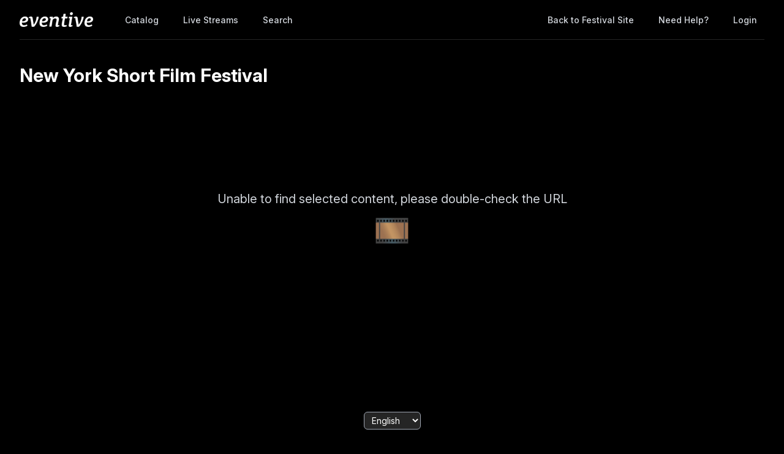

--- FILE ---
content_type: application/javascript; charset=utf-8
request_url: https://watch.eventive.org/_next/static/chunks/2476-e3f82f5edf72d9489306.js
body_size: 16595
content:
(self.webpackChunk_N_E=self.webpackChunk_N_E||[]).push([[2476],{62975:function(e,t,r){"use strict";r.d(t,{Z:function(){return l}});r(67294);var n=r(30381),a=r.n(n),i=r(55478),s=r(85893);a().relativeTimeThreshold("h",25);var o=function(e){var t=e.children;return(0,s.jsx)("span",{className:"inline-flex whitespace-no-wrap items-center px-2 sm:px-3 sm:py-0.5 rounded-full text-sm font-medium leading-5 bg-gray-700 text-gray-100 no-translate",children:t})};function l(e){var t=e.event,r=e.numberOfFilms,n=e.isInFuture,l=e.numberOfLivestreams,c=e.featuredLivestream,d=e.unlockInterval,u=e.isAarp,m=e.language,p=e.isVod,h=e.isScreener,v=void 0!==h&&h;m&&a().locale(m);var f=(new Date).getTime(),x=f+d,g=new Date(t.start_time).getTime();f<g&&(x=g+d);var y=new Date(t.end_time).getTime(),b=new Date(Math.min(x,y)).getTime();isNaN(b)&&(isNaN(x)?b=y:isNaN(y)&&(b=x));var _,j={isBeforeStart:f<g,start:a()(t.start_time).format("MMMM Do [at] h:mm a"),end:a()(t.end_time).format("MMMM Do [at] h:mm a"),endTimeOnly:a()(t.end_time).format("h:mm a"),availUntil:a()(b).format("MMMM Do [at] h:mm a"),livestreamStart:c?a()(c.start_time).format("MMMM Do [at] h:mm a"):"",timezone:(0,i.HQ)(t.start_time),unlockInterval:(0,i.sY)(d||0),watchInterval:(0,i.sY)(t.watch_interval||0),numberOfFilms:r};return"external"===(null===c||void 0===c?void 0:c.livestream_mode)&&(l=0),p?_="vod-rent":t.realtime_broadcast?_=t.realtime_broadcast_become_vod_afterwards?"realtime-broadcast-become-vod-afterwards":u?"aarp-realtime-broadcast":"realtime-broadcast":(_=n?"intro-future":"intro-present",_+=r?"-film":"-nofilm",_+=l?"-livestream":"-nolivestream",l&&(_+=t.end_time?"-endtime":"-noendtime")),{"realtime-broadcast-become-vod-afterwards":(0,s.jsxs)(s.Fragment,{children:["This"," ",r>1?(0,s.jsxs)(s.Fragment,{children:["program of ",(0,s.jsx)("var",{children:r})," films"]}):"program"," ",j.isBeforeStart?"will":"was"," broadcast live ",(0,s.jsx)("var",{children:j.start+" "+j.timezone}),"."," ",j.isBeforeStart?"You will not be able to pause or rewind. ":" ",j.isBeforeStart?"After the live broadcast, you can access ":"You can now unlock and access ","an on-demand recording any time until ",(0,s.jsx)("var",{children:j.availUntil+" "+j.timezone}),"."," ","Once you begin watching, you will have ",(0,s.jsx)(o,{children:j.watchInterval})," ","to complete your viewing."," "]}),"realtime-broadcast":(0,s.jsx)(s.Fragment,{children:"This ".concat(r>1?"program of ".concat(r," films"):"program"," will broadcast live ").concat(j.start," to ").concat(j.endTimeOnly," ").concat(j.timezone,".  You will not be able to pause or rewind. You cannot access the show once the broadcast ends.")}),"aarp-realtime-broadcast":(0,s.jsxs)(s.Fragment,{children:[(0,s.jsxs)("font",{style:{fontWeight:"bold"},children:["To register for this event, log in to your"," ","AARP.org account"]})," or create one. This program will broadcast"," ",(0,s.jsxs)("font",{style:{fontWeight:"bold"},children:[" live ",(0,s.jsx)("var",{children:j.start})," ","to ",j.endTimeOnly+" "+j.timezone,"."]})," ","You will not be able to pause or rewind. You ",(0,s.jsx)("font",{style:{fontWeight:"bold"},children:"cannot"})," ","access the show once the broadcast ends."]}),"intro-future-film-livestream-endtime":(0,s.jsxs)(s.Fragment,{children:["After this content becomes available"," ",(0,s.jsx)("var",{children:j.start+" "+j.timezone}),", you'll have"," ",(0,s.jsx)(o,{children:j.unlockInterval})," to start watching."," ","Once you begin, you'll have"," ",(0,s.jsx)(o,{children:j.watchInterval})," to finish watching"," ","the ",r>1?"films":"film",". The"," ",(0,s.jsx)("var",{children:j.livestreamStart+" "+j.timezone})," livestream can be viewed anytime until ",(0,s.jsx)("var",{children:j.end}),"."]}),"intro-future-film-livestream-noendtime":(0,s.jsxs)(s.Fragment,{children:["After this content becomes available"," ",(0,s.jsx)("var",{children:j.start+" "+j.timezone}),", you'll have"," ",(0,s.jsx)(o,{children:j.unlockInterval})," to start watching."," ","Once you begin, you'll have"," ",(0,s.jsx)(o,{children:j.watchInterval})," to finish watching the ",r>1?"films":"film",". The"," ",(0,s.jsx)("var",{children:j.livestreamStart+" "+j.timezone})," livestream can be viewed at any time."]}),"intro-future-nofilm-livestream-endtime":(0,s.jsxs)(s.Fragment,{children:["After this content becomes available"," ",(0,s.jsx)("var",{children:j.start+" "+j.timezone}),", the"," ",(0,s.jsx)("var",{children:j.livestreamStart+" "+j.timezone})," livestream can be viewed anytime until ",(0,s.jsx)("var",{children:j.end}),"."]}),"intro-future-nofilm-livestream-noendtime":(0,s.jsxs)(s.Fragment,{children:["After this content becomes available"," ",(0,s.jsx)("var",{children:j.start+" "+j.timezone}),", the"," ",(0,s.jsx)("var",{children:j.livestreamStart+" "+j.timezone})," livestream can be viewed at any time."]}),"intro-future-film-nolivestream":(0,s.jsxs)(s.Fragment,{children:["After this content becomes available"," ",(0,s.jsx)("var",{children:j.start+" "+j.timezone}),", you'll have"," ",(0,s.jsx)(o,{children:j.unlockInterval})," to start watching."," ","Once you begin, you'll have"," ",(0,s.jsx)(o,{children:j.watchInterval})," to finish watching."]}),"intro-present-film-livestream-endtime":(0,s.jsxs)(s.Fragment,{children:["After unlocking, you'll have"," ",(0,s.jsx)(o,{children:j.unlockInterval})," to start watching."," ","Once you begin, you'll have"," ",(0,s.jsx)(o,{children:j.watchInterval})," to finish watching"," ","the ",r>1?"films":"film",". The"," ",(0,s.jsx)("var",{children:j.livestreamStart+" "+j.timezone})," livestream can be viewed anytime until ",(0,s.jsx)("var",{children:j.end}),"."]}),"intro-present-film-livestream-noendtime":(0,s.jsxs)(s.Fragment,{children:["After unlocking, you'll have"," ",(0,s.jsx)(o,{children:j.unlockInterval})," to start watching."," ","Once you begin, you'll have"," ",(0,s.jsx)(o,{children:j.watchInterval})," to finish watching"," ","the ",r>1?"films":"film",". The"," ",(0,s.jsx)("var",{children:j.livestreamStart+" "+j.timezone})," livestream can be viewed at any time."]}),"intro-present-nofilm-livestream-endtime":(0,s.jsxs)(s.Fragment,{children:["After unlocking, the"," ",(0,s.jsx)("var",{children:j.livestreamStart+" "+j.timezone})," livestream can be viewed anytime until ",j.end,"."]}),"intro-present-nofilm-livestream-noendtime":(0,s.jsxs)(s.Fragment,{children:["After unlocking, the"," ",(0,s.jsx)("var",{children:j.livestreamStart+" "+j.timezone})," livestream can be viewed at any time."]}),"intro-present-film-nolivestream":(0,s.jsxs)(s.Fragment,{children:["After unlocking, you'll have"," ",(0,s.jsx)(o,{children:j.unlockInterval})," to start watching."," ","Once you begin, you'll have"," ",(0,s.jsx)(o,{children:j.watchInterval})," to finish watching."]}),"intro-present-nofilm-nolivestream":(0,s.jsxs)(s.Fragment,{children:["After unlocking, you will be provided instructions to access this"," ","content externally."]}),"intro-future-nofilm-nolivestream":(0,s.jsxs)(s.Fragment,{children:["After unlocking, you will be provided instructions to access this"," ","content externally."]}),"vod-rent":(0,s.jsxs)(s.Fragment,{children:[v?"You'll":"After renting, you'll"," have"," ",(0,s.jsx)(o,{children:j.unlockInterval})," to start watching."," ","Once you begin, you'll have"," ",(0,s.jsx)(o,{children:j.watchInterval})," to finish watching."]})}[_]}},43057:function(e,t,r){"use strict";r.d(t,{Z:function(){return K}});var n=r(92809),a=r(79056),i=r(10219),s=r(93967),o=r.n(s),l=r(32955),c=r(81999),d=r(55478),u=r(67294),m=r(16669),p=r(75461);var h=r(38419),v=r(30381),f=r.n(v),x=r(19302),g=r(96213),y=r.n(g),b=r(62975),_=r(85893);function j(e,t){var r=Object.keys(e);if(Object.getOwnPropertySymbols){var n=Object.getOwnPropertySymbols(e);t&&(n=n.filter((function(t){return Object.getOwnPropertyDescriptor(e,t).enumerable}))),r.push.apply(r,n)}return r}function w(e){for(var t=1;t<arguments.length;t++){var r=null!=arguments[t]?arguments[t]:{};t%2?j(Object(r),!0).forEach((function(t){(0,n.Z)(e,t,r[t])})):Object.getOwnPropertyDescriptors?Object.defineProperties(e,Object.getOwnPropertyDescriptors(r)):j(Object(r)).forEach((function(t){Object.defineProperty(e,t,Object.getOwnPropertyDescriptor(r,t))}))}return e}function k(e){var t=e.fields,r=e.data,a=e.setData;return!t||!t.length>0?null:t.map((function(e){return(0,_.jsxs)("div",{className:o()("mt-6 mx-2"),style:"half"===e.style?{width:"calc(50% - 1rem)",display:"inline-block"}:{},children:["checkbox"!==e.type?(0,_.jsx)("label",{htmlFor:e.key,className:"block text-sm font-medium leading-5 text-always-gray-700",children:e.label}):null,"string"===e.type?(0,_.jsx)("div",{className:"mt-1 relative rounded-md shadow-sm",children:(0,_.jsx)("input",{name:e.key,type:"string",required:!0,className:"form-input block w-full text-sm sm:leading-5",value:r[e.key],onChange:function(t){var i=t.target.value;"postal_code"===e.validator&&(i=i.toUpperCase()),a(w(w({},r),{},(0,n.Z)({},e.key,i)))}})}):"boolean"===e.type?(0,_.jsxs)("div",{className:"mt-2 leading-none",children:[(0,_.jsxs)("label",{class:"inline-flex items-center",children:[(0,_.jsx)("input",{name:e.key,type:"radio",class:"form-radio h-5 w-5",checked:!0===r[e.key],required:!0,onChange:function(t){return a(w(w({},r),{},(0,n.Z)({},e.key,t.target.checked)))}}),(0,_.jsx)("span",{class:"ml-2 text-always-gray-700 font-medium text-sm",children:"Yes"})]}),(0,_.jsxs)("label",{class:"inline-flex items-center ml-4",children:[(0,_.jsx)("input",{name:e.field,type:"radio",class:"form-radio h-5 w-5",checked:!1===r[e.key],required:!0,onChange:function(t){return a(w(w({},r),{},(0,n.Z)({},e.key,!t.target.checked)))}}),(0,_.jsx)("span",{class:"ml-2 text-always-gray-700 font-medium text-sm",children:"No"})]})]}):"select"===e.type?(0,_.jsx)("div",{className:"mt-1",children:(0,_.jsxs)("select",{name:e.key,className:"block w-full pl-2 pr-10 py-2 border border-always-gray-300 text-sm rounded-md",onChange:function(t){return a(w(w({},r),{},(0,n.Z)({},e.key,t.target.value)))},value:r[e.key]||"",required:!0,children:[(0,_.jsx)("option",{disabled:!0,value:"",children:"Select an option"}),e.options.map((function(e){return(0,_.jsx)("option",{children:e})}))]})}):"multiselect"===e.type?(0,_.jsx)("div",{className:"mt-2",children:e.options.map((function(t){return(0,_.jsxs)("label",{className:"mt-1 text-always-gray-600 text-left text-sm flex justify-center",children:[(0,_.jsx)("input",{className:"mr-2 form-checkbox",type:"checkbox",style:{marginTop:"0.2rem"},checked:-1!==(r[e.key]||[]).indexOf(t),onChange:function(i){a(w(w({},r),{},(0,n.Z)({},e.key,(r[e.key]||[]).filter((function(e){return e!==t})).concat(i.target.checked?[t]:[]))))}}),(0,_.jsx)("span",{className:"flex-1",children:t})]})}))}):"checkbox"===e.type?(0,_.jsxs)("label",{className:"mt-1 text-always-gray-600 text-left text-sm flex justify-center",children:[(0,_.jsx)("input",{className:"mr-2 form-checkbox",type:"checkbox",required:!0,style:{marginTop:"0.2rem"},checked:r[e.key],onChange:function(t){a(w(w({},r),{},(0,n.Z)({},e.key,t.target.checked)))}}),(0,_.jsx)("span",{className:"flex-1",children:e.label})]}):null]})}))}function S(e,t){var r="undefined"!==typeof Symbol&&e[Symbol.iterator]||e["@@iterator"];if(!r){if(Array.isArray(e)||(r=function(e,t){if(!e)return;if("string"===typeof e)return N(e,t);var r=Object.prototype.toString.call(e).slice(8,-1);"Object"===r&&e.constructor&&(r=e.constructor.name);if("Map"===r||"Set"===r)return Array.from(e);if("Arguments"===r||/^(?:Ui|I)nt(?:8|16|32)(?:Clamped)?Array$/.test(r))return N(e,t)}(e))||t&&e&&"number"===typeof e.length){r&&(e=r);var n=0,a=function(){};return{s:a,n:function(){return n>=e.length?{done:!0}:{done:!1,value:e[n++]}},e:function(e){throw e},f:a}}throw new TypeError("Invalid attempt to iterate non-iterable instance.\nIn order to be iterable, non-array objects must have a [Symbol.iterator]() method.")}var i,s=!0,o=!1;return{s:function(){r=r.call(e)},n:function(){var e=r.next();return s=e.done,e},e:function(e){o=!0,i=e},f:function(){try{s||null==r.return||r.return()}finally{if(o)throw i}}}}function N(e,t){(null==t||t>e.length)&&(t=e.length);for(var r=0,n=new Array(t);r<t;r++)n[r]=e[r];return n}function O(e){var t,r=e.onSuccess,n=(0,p.aC)(),a=(n.user,n.token),i=n.tenant,s=n.update,o=n.api,l=(0,u.useState)(!1),d=l[0],m=l[1],v=(0,u.useState)(null),f=v[0],x=v[1],g=(0,u.useState)(null),y=g[0],b=g[1],j=null===i||void 0===i||null===(t=i.virtual_festival_supplementary_data)||void 0===t?void 0:t.map((function(e){return!e.key&&e.field&&(e.key=e.field),e}));(0,u.useEffect)((function(){o.get("people/self?token=".concat(a)).then((function(e){b(function(e){var t,r,n,a,i,s,o,l,c,d=e.user,u=e.fields,m=(null===d||void 0===d||null===(t=d.details)||void 0===t?void 0:t.supplementary_data)||{},p=null===d||void 0===d||null===(r=d.details)||void 0===r||null===(n=r.name)||void 0===n?void 0:n.indexOf(" "),h=-1===p?null===d||void 0===d||null===(a=d.details)||void 0===a?void 0:a.name:null===d||void 0===d||null===(i=d.details)||void 0===i||null===(s=i.name)||void 0===s?void 0:s.substring(0,p),v=-1===p?"":null===d||void 0===d||null===(o=d.details)||void 0===o||null===(l=o.name)||void 0===l?void 0:l.substring(p+1),f=S(u);try{for(f.s();!(c=f.n()).done;){var x=c.value;"undefined"===typeof m[x.field]&&"string"===x.type&&("first_name"===x.guess?m[x.field]=h:"last_name"===x.guess?m[x.field]=v:m[x.field]="")}}catch(g){f.e(g)}finally{f.f()}return m}({user:e.data,fields:j}))}))}),[]);return j?y?(0,_.jsxs)("div",{className:"mt-4",children:[(0,_.jsx)("div",{className:"text-always-gray-600 text-sm",children:null===i||void 0===i?void 0:i.virtual_festival_supplementary_data_introduction}),(0,_.jsxs)("form",{onSubmit:function(e){e.preventDefault(),m(!0),x(null),s({supplementary_data:y}).then((function(){x(null),r()})).catch((function(e){x(e.message),m(!1)}))},className:"-mx-2",children:[(0,_.jsx)(k,{fields:j,data:y,setData:b}),(0,_.jsx)("div",{className:"mt-6 text-center",children:(0,_.jsx)(h.Z,{type:"submit",disabled:d,children:d?"Saving...":"Continue"})}),f?(0,_.jsx)("p",{className:"mt-2 text-sm text-red-600 text-center",children:f}):null]})]}):(0,_.jsx)("div",{className:"mt-6 mb-2",children:(0,_.jsx)(c.default,{className:"transform scale-150 text-always-gray-500 mx-auto"})}):null}function C(e){var t,r=e.pass,n=e.isDataUpdate,a=e.isEdit,i=e.editData,s=e.onSuccess,o=(0,p.aC)(),l=o.tenant,c=o.user,d=(0,u.useState)(!1),m=d[0],v=d[1],f=(0,u.useState)(null),x=f[0],g=f[1],y=(0,u.useState)({}),b=y[0],j=y[1],w=[{type:"string",key:"name",label:"Passholder name"}];w=w.concat((n?null===r||void 0===r||null===(t=r.pass_bucket)||void 0===t?void 0:t.supplementary_data:null===r||void 0===r?void 0:r.supplementary_data)||[]);var S=["string","boolean","select","multiselect","checkbox"];w=w.reduce((function(e,t){return S.includes(t.type)&&e.push(t),e}),[]),(0,u.useEffect)((function(){if(n||a){for(var e={},t=function(t){var a=w[t].key;"name"===a?e.name=n?r.name:i.name[0]:e[a]=n?null===r||void 0===r?void 0:r.supplementary_data[a]:i.supplementary_data.find((function(e){if(Object.keys(e).includes(a))return!0}))[a]},s=0;s<w.length;s++)t(s);j(e)}else c&&j({name:c.details.name})}),[]);return w?(0,_.jsxs)("div",{className:"mt-4",children:[(0,_.jsx)("div",{className:"text-always-gray-600 text-sm text-left",children:n?"Update your ".concat(l.display_pass," details below."):"To order your ".concat(l.display_pass,", please provide the following details.")}),(0,_.jsxs)("form",{onSubmit:function(e){e.preventDefault(),v(!0),g(null),s(b)},className:"-mx-2",children:[(0,_.jsx)(k,{fields:w,data:b,setData:j}),(0,_.jsx)("div",{className:"mt-6 text-center",children:(0,_.jsx)(h.Z,{type:"submit",disabled:m,children:m?"Saving...":"Continue"})}),x?(0,_.jsx)("p",{className:"mt-2 text-sm text-red-600 text-center",children:x}):null]})]}):null}var T=r(30266),D=r(68216),P=r(25997),A=r(14695),E=r(13444),M=r(30268),I=r(92953),F=r(809),Z=r.n(F),R=r(17673);function z(e,t){var r="undefined"!==typeof Symbol&&e[Symbol.iterator]||e["@@iterator"];if(!r){if(Array.isArray(e)||(r=function(e,t){if(!e)return;if("string"===typeof e)return B(e,t);var r=Object.prototype.toString.call(e).slice(8,-1);"Object"===r&&e.constructor&&(r=e.constructor.name);if("Map"===r||"Set"===r)return Array.from(e);if("Arguments"===r||/^(?:Ui|I)nt(?:8|16|32)(?:Clamped)?Array$/.test(r))return B(e,t)}(e))||t&&e&&"number"===typeof e.length){r&&(e=r);var n=0,a=function(){};return{s:a,n:function(){return n>=e.length?{done:!0}:{done:!1,value:e[n++]}},e:function(e){throw e},f:a}}throw new TypeError("Invalid attempt to iterate non-iterable instance.\nIn order to be iterable, non-array objects must have a [Symbol.iterator]() method.")}var i,s=!0,o=!1;return{s:function(){r=r.call(e)},n:function(){var e=r.next();return s=e.done,e},e:function(e){o=!0,i=e},f:function(){try{s||null==r.return||r.return()}finally{if(o)throw i}}}}function B(e,t){(null==t||t>e.length)&&(t=e.length);for(var r=0,n=new Array(t);r<t;r++)n[r]=e[r];return n}function q(e,t){var r=Object.keys(e);if(Object.getOwnPropertySymbols){var n=Object.getOwnPropertySymbols(e);t&&(n=n.filter((function(t){return Object.getOwnPropertyDescriptor(e,t).enumerable}))),r.push.apply(r,n)}return r}function L(e){for(var t=1;t<arguments.length;t++){var r=null!=arguments[t]?arguments[t]:{};t%2?q(Object(r),!0).forEach((function(t){(0,n.Z)(e,t,r[t])})):Object.getOwnPropertyDescriptors?Object.defineProperties(e,Object.getOwnPropertyDescriptors(r)):q(Object(r)).forEach((function(t){Object.defineProperty(e,t,Object.getOwnPropertyDescriptor(r,t))}))}return e}function W(e){var t=function(){if("undefined"===typeof Reflect||!Reflect.construct)return!1;if(Reflect.construct.sham)return!1;if("function"===typeof Proxy)return!0;try{return Boolean.prototype.valueOf.call(Reflect.construct(Boolean,[],(function(){}))),!0}catch(e){return!1}}();return function(){var r,n=(0,I.Z)(e);if(t){var a=(0,I.Z)(this).constructor;r=Reflect.construct(n,arguments,a)}else r=n.apply(this,arguments);return(0,M.Z)(this,r)}}var U=function(e){(0,E.Z)(r,e);var t=W(r);function r(e){var n;return(0,D.Z)(this,r),(n=t.call(this,e)).state={hardErrorMessage:"",softErrorMessage:"",isBootstrapping:!0,bootstrapData:null,useSavedPaymentMethod:!1,isPreparingServerOrder:!1,serverOrder:null,isStripeElementLoaded:!1,isPurchasing:!1,isCompletingCheckout:!1},n.onOrderFormSubmit=n.onOrderFormSubmit.bind((0,A.Z)(n)),n}return(0,P.Z)(r,[{key:"componentDidMount",value:function(){window.evStripe||(window.evStripe=window.Stripe("pk_live_eJT66VZXGTM9EDfGfSD9XsmB",{betas:[]})),this.stripe=window.evStripe,this._hasCompletingOrderQueryString()||this.props.waitingForCheckoutCompletion?this.checkForCompletingOrder():this.bootstrap()}},{key:"componentDidUpdate",value:function(e,t){var r,n;!this.state.bootstrapData||this.state.isPreparingServerOrder||this.state.serverOrder?this.state.bootstrapData&&(r=this.props.orderData,n=e.orderData,JSON.stringify(r)!==JSON.stringify(n))&&this.prepareOrder():this.prepareOrder()}},{key:"componentWillUnmount",value:function(){this._hasCompletingOrderQueryString()&&this._clearQueryString()}},{key:"_hasCompletingOrderQueryString",value:function(){return!!R.parse(window.location.search.substring(1))._complete_checkout}},{key:"checkForCompletingOrder",value:function(){var e=this,t=R.parse(window.location.search.substring(1));if(this.props.waitingForCheckoutCompletion&&(t._complete_checkout=!0,t.payment_intent=this.props.waitingForCheckoutCompletion.payment_intent),t._complete_checkout){if("failed"===t.redirect_status)return void this.setState({hardErrorMessage:"The payment failed. Please try again."});this.setState({isCompletingCheckout:!0,serverOrder:{id:t.payment_intent}},(function(){e.pollForCompletedOrder()}))}}},{key:"bootstrap",value:function(){var e=(0,T.Z)(Z().mark((function e(){var t,r,n,a;return Z().wrap((function(e){for(;;)switch(e.prev=e.next){case 0:if(t=this.props,r=t.orderData,n=t.apiRequest,r.token){e.next=5;break}return this.setState({hardErrorMessage:"Your login has expired. Please sign out, then try again. (token missing)"}),this.props.onLoginExpired&&this.props.onLoginExpired(),e.abrupt("return");case 5:return e.prev=5,e.next=8,n({method:"POST",url:"orders/setup_payment_wizard",data:{token:r.token}});case 8:a=e.sent,e.next=16;break;case 11:return e.prev=11,e.t0=e.catch(5),this.setState({hardErrorMessage:"Failed to load payment portal. Please refresh the page and try again. (".concat(e.t0.message,")")}),"InvalidCredentials"===(null===e.t0||void 0===e.t0?void 0:e.t0.code)&&this.props.onLoginExpired&&this.props.onLoginExpired(),e.abrupt("return");case 16:this.setState({isBootstrapping:!1,bootstrapData:a.data,useSavedPaymentMethod:!!a.data.saved_payment_method});case 17:case"end":return e.stop()}}),e,this,[[5,11]])})));return function(){return e.apply(this,arguments)}}()},{key:"prepareOrder",value:function(){var e=(0,T.Z)(Z().mark((function e(){var t,r,n,a,i,s,o,l=this;return Z().wrap((function(e){for(;;)switch(e.prev=e.next){case 0:if(!this.state.isPreparingServerOrder){e.next=3;break}return this._waitingToPrepareInterval||(this._waitingToPrepareInterval=setInterval((function(){l.prepareOrder()}),100)),e.abrupt("return");case 3:return clearInterval(this._waitingToPrepareInterval),this._waitingToPrepareInterval=null,t=this.props,r=t.orderData,n=t.apiRequest,this.setState({isPreparingServerOrder:!0,hardErrorMessage:""}),a=this.state.serverOrder?this.state.serverOrder.id:null,e.prev=8,e.next=11,n({method:"POST",url:"orders/prepare",data:L(L({},r),{},{payment_intent:a})});case 11:i=e.sent,e.next=18;break;case 14:return e.prev=14,e.t0=e.catch(8),this.setState({hardErrorMessage:e.t0.message}),e.abrupt("return");case 18:if(s=i.data,!this.props.isScreener||!s.no_payment_required){e.next=31;break}return e.prev=20,e.next=23,n({method:"POST",url:"orders",data:L(L({version:"2"},this.props.orderData),{payment_intent:s.id})});case 23:o=e.sent,this.props.onOrderCompleted(o.data.order),e.next=30;break;case 27:e.prev=27,e.t1=e.catch(20),this.setState({hardErrorMessage:e.t1.message});case 30:return e.abrupt("return");case 31:a&&this.state.serverOrder&&!s.id&&(s.id=this.state.serverOrder.id,s.secret=this.state.serverOrder.secret,s.status=this.state.serverOrder.status),this.setState({isPreparingServerOrder:!1,hardErrorMessage:"",softErrorMessage:"",serverOrder:s},(function(){var e,t;(t=0===(null===(e=s.secret)||void 0===e?void 0:e.indexOf("pi_demo"))?s.secret.split("$$")[1]:s.secret)&&(l.elements?l.elements.fetchUpdates():(l.elements=l.stripe.elements({clientSecret:t,appearance:Y}),l.paymentElement=l.elements.create("payment",{business:{name:"Eventive"},fields:{billingDetails:{name:"never",email:"never"}},terms:{card:"never"}}),l.paymentElement.on("ready",(function(){l.setState({isStripeElementLoaded:!0})})),l.paymentElement.mount(l.elementDiv)))}));case 33:case"end":return e.stop()}}),e,this,[[8,14],[20,27]])})));return function(){return e.apply(this,arguments)}}()},{key:"onOrderFormSubmit",value:function(){var e=(0,T.Z)(Z().mark((function e(t){var r,n,a,i,s,o,l,c,d,u,m,p,h,v,f,x;return Z().wrap((function(e){for(;;)switch(e.prev=e.next){case 0:if(t.preventDefault(),n=this.props,a=n.apiRequest,i=n.onOrderCompleted,s=this.state,o=s.bootstrapData,l=s.isPreparingServerOrder,c=s.serverOrder,d=s.useSavedPaymentMethod,u=this.stripe,m=this.elements,!l){e.next=6;break}return e.abrupt("return");case 6:if(this.setState({isSubmittingOrder:!0,softErrorMessage:""}),p=-1!==window.location.href.indexOf("?"),h="".concat(window.location.href).concat(p?"&":"?","_complete_checkout=1"),v=0===(null===(r=c.id)||void 0===r?void 0:r.indexOf("pi_demo")),!c.no_payment_required&&!v){e.next=22;break}return e.prev=11,e.next=14,a({method:"POST",url:"orders",data:L(L({version:"2"},this.props.orderData),v?{payment_intent:c.id}:null)});case 14:f=e.sent,i(f.data.order),e.next=21;break;case 18:e.prev=18,e.t0=e.catch(11),this.setState({hardErrorMessage:e.t0.message});case 21:return e.abrupt("return");case 22:if(e.prev=22,!d){e.next=29;break}return e.next=26,u.confirmCardPayment(c.secret,{payment_method:o.saved_payment_method.id});case 26:x=e.sent,e.next=32;break;case 29:return e.next=31,u.confirmPayment({elements:m,confirmParams:{return_url:h,payment_method_data:{billing_details:{name:o.name,email:o.email}}},redirect:"if_required"});case 31:x=e.sent;case 32:e.next=38;break;case 34:e.prev=34,e.t1=e.catch(22),console.error(e.t1),x={error:e.t1};case 38:x.error?this.setState({softErrorMessage:x.error.message,isSubmittingOrder:!1}):x.paymentIntent&&this.props.onOrderWaitingForCompletion({payment_intent:c.id});case 39:case"end":return e.stop()}}),e,this,[[11,18],[22,34]])})));return function(t){return e.apply(this,arguments)}}()},{key:"pollForCompletedOrder",value:function(){var e=(0,T.Z)(Z().mark((function e(){var t,r,n;return Z().wrap((function(e){for(;;)switch(e.prev=e.next){case 0:this.setState({isCompletingCheckout:!0}),t=0,r=null;case 3:if(r){e.next=29;break}if(!this.props.orderData.token){e.next=23;break}return e.prev=5,e.next=8,this.props.apiRequest({method:"POST",url:"orders",data:{version:"2",payment_intent:this.state.serverOrder.id,token:this.props.orderData.token}});case 8:if("error"!==(n=e.sent).data.status){e.next=14;break}return this.setState({hardErrorMessage:"Order failed: ".concat(n.data.error_message)}),e.abrupt("return");case 14:"processed"===n.data.status&&(r=n.data.order);case 15:e.next=21;break;case 17:return e.prev=17,e.t0=e.catch(5),this.setState({hardErrorMessage:e.t0.message}),e.abrupt("return");case 21:e.next=25;break;case 23:++t>2&&(this._clearQueryString(),this.props.onOrderCanceled());case 25:return e.next=27,new Promise((function(e){return setTimeout(e,1e3)}));case 27:e.next=3;break;case 29:this._clearQueryString(),this.props.onOrderCompleted(r);case 31:case"end":return e.stop()}}),e,this,[[5,17]])})));return function(){return e.apply(this,arguments)}}()},{key:"_clearQueryString",value:function(){var e=["_complete_checkout","payment_intent","payment_intent_client_secret","redirect_status"];setTimeout((function(){var t,r=new URL(window.location.href),n=r.searchParams,a=z(n.keys());try{for(a.s();!(t=a.n()).done;){var i=t.value;e.includes(i)&&n.delete(i)}}catch(o){a.e(o)}finally{a.f()}var s=n.size<1?r.pathname:r.pathname+"?"+n.toString();window.history.replaceState({},"",s)}),500)}},{key:"render",value:function(){var e=this,t=this.state,r=t.hardErrorMessage,n=t.softErrorMessage,a=t.isBootstrapping,i=t.bootstrapData,s=t.useSavedPaymentMethod,o=t.isPreparingServerOrder,l=t.serverOrder,c=t.isStripeElementLoaded,d=t.isSubmittingOrder,u=t.isCompletingCheckout,m=a||o||d||!(null!==l&&void 0!==l&&l.no_payment_required)&&!c&&!s;return r?(0,_.jsxs)("div",{style:{color:"rgb(223, 27, 65)",textAlign:"center"},children:[r,(0,_.jsx)("div",{style:{marginTop:"0.75em"},children:(0,_.jsx)("button",{className:"font-medium text-sm focus:outline-none hover:opacity-75 border px-2 py-0.5 rounded",style:{borderColor:"rgb(223, 27, 65)"},onClick:function(){window.location.reload()},children:"Reload"})})]}):u?(0,_.jsxs)("div",{style:{padding:24},children:[(0,_.jsx)(V,{style:{color:"#252f3f",margin:"1.5em auto"}}),(0,_.jsx)("p",{style:{textAlign:"center",fontSize:"0.875em"},children:"Completing your order..."})]}):(0,_.jsxs)("form",{className:"Eventive--OrderPaymentWizard",onSubmit:this.onOrderFormSubmit,children:[l?(0,_.jsxs)(_.Fragment,{children:[l.no_payment_required?null:null!==i&&void 0!==i&&i.saved_payment_method?(0,_.jsx)("div",{className:"text-sm text-always-gray-500",children:s?(0,_.jsxs)("div",{className:"flex items-center justify-center -mb-2",children:[(0,_.jsxs)("svg",{xmlns:"http://www.w3.org/2000/svg",className:"h-5 w-5",viewBox:"0 0 20 20",fill:"currentColor",children:[(0,_.jsx)("path",{d:"M4 4a2 2 0 00-2 2v1h16V6a2 2 0 00-2-2H4z"}),(0,_.jsx)("path",{fillRule:"evenodd",d:"M18 9H2v5a2 2 0 002 2h12a2 2 0 002-2V9zM4 13a1 1 0 011-1h1a1 1 0 110 2H5a1 1 0 01-1-1zm5-1a1 1 0 100 2h1a1 1 0 100-2H9z",clipRule:"evenodd"})]}),(0,_.jsxs)("span",{className:"ml-2 leading-none",children:[i.saved_payment_method.label," \xb7"," ",(0,_.jsx)("a",{href:"#",className:"hover:underline cursor-pointer hover:text-always-gray-600",onClick:function(t){t.preventDefault(),e.setState({useSavedPaymentMethod:!1})},children:"change"})]})]}):(0,_.jsxs)("div",{className:"mb-4",children:[(0,_.jsx)("span",{className:"font-medium",children:"Adding a new payment method"})," ","\xb7"," ",(0,_.jsx)("a",{href:"#",className:"hover:underline cursor-pointer hover:text-always-gray-600",onClick:function(t){t.preventDefault(),e.setState({useSavedPaymentMethod:!0})},children:"undo"})]})}):null,(0,_.jsx)("div",{style:l.no_payment_required||s?{display:"none"}:{},ref:function(t){e.elementDiv=t}})]}):(0,_.jsx)(V,{style:{color:"#252f3f",margin:"1.5em auto"}}),n?(0,_.jsx)("div",{style:{marginTop:"1.5em",color:"rgb(223, 27, 65)",fontSize:"0.875em"},children:n}):null,(0,_.jsx)("div",{style:{marginTop:"1.5em"},children:this.props.renderSubmitButton?this.props.renderSubmitButton({disabled:m,isWorking:l&&m,isSubmittingOrder:d}):void 0})]})}}]),r}(u.Component);var Y={theme:"none",rowGap:"15px",variables:{fontSizeBase:"14px",fontFamily:'Inter var, system-ui, -apple-system, BlinkMacSystemFont, "Segoe UI", Roboto, "Helvetica Neue", Arial, "Noto Sans", sans-serif, "Apple Color Emoji", "Segoe UI Emoji", "Segoe UI Symbol", "Noto Color Emoji"',fontLineHeight:"1.5"},rules:{".Tab":{border:"none",borderRadius:"6px",padding:"10px 12px 8px 12px",color:"#727F96",boxShadow:"0 0 0 1px #e0e0e0",backgroundColor:"#ffffff",transition:"box-shadow 0.08s ease-in, border 0.08s ease-in"},".Tab:focus":{outline:"none",boxShadow:"0 0 0 1px rgba(50, 151, 211, .3), 0 1px 1px 0 rgba(0, 0, 0, 0.07), 0 0 0 4px rgba(50, 151, 211, 0.3)"},".Tab:hover":{border:"none",color:"#727F96",boxShadow:"0 0 0 1px #e0e0e0, 0 2px 4px 0 rgba(0, 0, 0, 0.07), 0 1px 1.5px 0 rgba(0, 0, 0, 0.05)"},".Tab--selected, .Tab--selected:hover":{border:"none",boxShadow:"0 0 0 1.5px #0570DE, 0 2px 4px 0 rgba(0, 0, 0, 0.07), 0 1px 1.5px 0 rgba(0, 0, 0, 0.05)"},".Tab--selected:focus":{boxShadow:"0 0 0 1.5px #0570DE, 0 1px 1px 0 rgba(0, 0, 0, 0.07), 0 0 0 4px rgba(50, 151, 211, 0.3)"},".TabIcon--selected":{fill:"#0570DE"},".TabLabel--selected":{color:"#0570DE"},".Input":{border:"none",fontSize:"16px",fontWeight:"400",lineHeight:"1.25",padding:"10px",borderRadius:"6px",boxShadow:"0 0 0 1px #e0e0e0, 0 2px 4px 0 rgba(0, 0, 0, 0.07), 0 1px 1.5px 0 rgba(0, 0, 0, 0.05)"},".Input:focus":{outline:"none",boxShadow:"0 0 0 1px rgb(180, 198, 252), 0 1px 1px 0 rgb(180, 198, 252), 0 0 0 3px rgba(180, 198, 252, 0.45)"},".Input::placeholder":{color:"#A3ACB9"},".Label":{color:"#252f3f",fontWeight:"500",fontSize:"14px"},".Text":{color:"#252f3f",fontWeight:"500"},".Text--redirect":{paddingTop:"10px",fontSize:"0.875em",color:"#0570DE"}}},V=function(e){var t=e.className,r=e.style;return(0,_.jsx)("svg",{width:"38",height:"38",viewBox:"0 0 38 38",stroke:"currentColor",className:t,style:r,children:(0,_.jsx)("g",{fill:"none",fillRule:"evenodd",children:(0,_.jsxs)("g",{transform:"translate(1 1)",strokeWidth:"2",children:[(0,_.jsx)("circle",{strokeOpacity:".5",cx:"18",cy:"18",r:"18"}),(0,_.jsx)("path",{d:"M36 18c0-9.94-8.06-18-18-18",children:(0,_.jsx)("animateTransform",{attributeName:"transform",type:"rotate",from:"0 18 18",to:"360 18 18",dur:"1s",repeatCount:"indefinite"})})]})})})},H=U,Q=r(49073),G=r(4535),J=["event","eventId","pass","salesOption","isDataUpdate","onSuccess","discountCode","isVod","isScreener"];function $(e,t){var r=Object.keys(e);if(Object.getOwnPropertySymbols){var n=Object.getOwnPropertySymbols(e);t&&(n=n.filter((function(t){return Object.getOwnPropertyDescriptor(e,t).enumerable}))),r.push.apply(r,n)}return r}function X(e){for(var t=1;t<arguments.length;t++){var r=null!=arguments[t]?arguments[t]:{};t%2?$(Object(r),!0).forEach((function(t){(0,n.Z)(e,t,r[t])})):Object.getOwnPropertyDescriptors?Object.defineProperties(e,Object.getOwnPropertyDescriptors(r)):$(Object(r)).forEach((function(t){Object.defineProperty(e,t,Object.getOwnPropertyDescriptor(r,t))}))}return e}function K(e){var t,r,n,s,v,g=e.event,j=e.eventId,w=e.pass,k=e.salesOption,S=e.isDataUpdate,N=e.onSuccess,T=e.discountCode,D=void 0===T?"":T,P=e.isVod,A=void 0!==P&&P,E=e.isScreener,M=void 0!==E&&E,I=(0,i.Z)(e,J),F=(0,p.aC)(),Z=F.user,R=F.token,z=F.tenant,B=F.singleOrganization,q=F.api,L=F.onLoginExpired,W="undefined"!==typeof w,U=(0,u.useState)(!1),Y=U[0],V=U[1],$=(0,u.useState)(!1),K=$[0],ee=$[1],te=(0,u.useState)(null),re=te[0],ne=te[1],ae=(0,u.useState)(null),ie=ae[0],se=ae[1],oe=(0,u.useState)(!1),le=oe[0],ce=oe[1],de=(0,u.useState)(null),ue=de[0],me=de[1];(0,u.useEffect)((function(){var e,t;window.AARP&&z.adobe_tag_manager_launch_id&&(window.AARP.MetaInfo.pagedata.pagename=document.title,window.AARP.MetaInfo.pagedata.var1="EVENTIVE",window.AARP.MetaInfo.pagedata.var2="event registration",window.AARP.MetaInfo.pagedata.var3=z?null===z||void 0===z?void 0:z.display_short_name:null,window.AARP.MetaInfo.pagedata.var4=g.name,window.AARP.MetaInfo.userdata.memprogram="EVENTIVE",window.AARP.MetaInfo.userdata.status=Z?"loggedin":"anonymous",window.AARP.MetaInfo.userdata.appstep="event purchase",window.AARP.MetaInfo.userdata.zipcode=Z?null===(e=Z.details)||void 0===e||null===(t=e.supplementary_data)||void 0===t?void 0:t.postal_code:null,window.AARP.MetaInfo.userdata.productcode="EVENTIVE",window.AARP.MetaInfo.errors.errorcode=null,window.AARP.MetaInfo.errors.errormessage=null)}),[]),(0,u.useEffect)((function(){var e=navigator.userAgent.toLowerCase().indexOf("gonative")>-1&&/iPad|iPhone|iPod/.test(navigator.userAgent),t=navigator.userAgent.toLowerCase().indexOf("gonativeandroid")>-1;V(e||t),ee((null===z||void 0===z?void 0:z.allow_in_app_purchases)||!e)}),[]);var pe,he,ve=(0,u.useState)(!1),fe=ve[0],xe=ve[1],ge=(0,u.useState)(!1),ye=ge[0],be=ge[1],_e=(0,u.useState)(D),je=_e[0],we=_e[1],ke=(0,u.useState)(null),Se=ke[0],Ne=ke[1],Oe=(0,u.useState)(0),Ce=Oe[0],Te=Oe[1],De=(0,u.useState)(!1),Pe=De[0],Ae=De[1],Ee=(0,u.useState)(""),Me=Ee[0],Ie=Ee[1],Fe=(0,x.Z)((function(e){Te(e)}),250),Ze=(0,a.Z)(Fe,1)[0],Re=function(e){var t=(0,u.useRef)();return(0,u.useEffect)((function(){t.current=e}),[e]),t.current}(Ce),ze=(0,u.useState)(!1),Be=ze[0],qe=ze[1],Le=(0,u.useState)(!1),We=Le[0],Ue=Le[1],Ye=(0,u.useState)(!1),Ve=Ye[0],He=Ye[1],Qe=!(null===g||void 0===g||!g.standalone_ticket_sales_locked)&&!Ve,Ge=Qe||!(null===g||void 0===g||!g.sales_disabled_unless_coupon),Je=(0,u.useState)(!(null===k||void 0===k||!k.gift)),$e=Je[0],Xe=(Je[1],(0,u.useState)(!1)),Ke=Xe[0],et=Xe[1],tt=(0,u.useState)(""),rt=tt[0],nt=tt[1],at=(0,u.useState)(""),it=at[0],st=at[1],ot=(0,u.useState)(!1),lt=ot[0],ct=ot[1],dt=!W&&!(null===z||void 0===z||!z.virtual_festival_supplementary_data)&&(!(null!==z&&void 0!==z&&z.virtual_festival_supplementary_data_events)||z.virtual_festival_supplementary_data_events.includes(j))&&!lt,ut=(0,u.useState)(!1),mt=ut[0],pt=ut[1],ht=(0,u.useState)([]),vt=ht[0],ft=ht[1],xt=(0,u.useState)([]),gt=xt[0],yt=xt[1],bt=(0,u.useState)((null===z||void 0===z||!z.virtual_festival_mailing_list_opt_in_unchecked)&&!(null!==g&&void 0!==g&&null!==(t=g.person)&&void 0!==t&&t.do_not_email)),_t=bt[0],jt=bt[1],wt=k||{},kt=wt.currency||z.currency,St=(0,u.useState)((0,d.T4)(null===k||void 0===k?void 0:k.price,{short:!0,currency:kt})),Nt=St[0],Ot=St[1],Ct=(0,u.useState)(null===k||void 0===k?void 0:k.price),Tt=Ct[0],Dt=Ct[1],Pt=null,At=0,Et=0,Mt=0,It=0;if(!S){var Ft;if(W)pe=!1,he=null!==Se?Se:wt.price||0,At=w.checkout_options.fee||0,It=(Mt=w.checkout_options.tax_percent||0)*he;else Pt=g.ticket_buckets.find((function(e){return e.id===wt.ticket_bucket_id})),pe=(null===(Ft=Pt)||void 0===Ft?void 0:Ft.variable_price)&&!wt.pass,he=(null!==Se?Se:wt.price)+Ce,At=Tt-Ce>0?"object"===typeof g.checkout_options.fee?g.checkout_options.fee[wt.variantId||wt.ticket_bucket_id]:g.checkout_options.fee:0,It=(Mt=g.checkout_options.tax_percent||0)?Mt*(Tt-Ce):0;Et=Tt+(At||0)+(It||0)}var Zt=(0,x.Z)((function(e){if(e<Pt.variable_price_minimum){var t=(0,d.T4)(Pt.variable_price_minimum,{short:!0,currency:kt});return se("You must select a price that is more than the ".concat(t," minimum")),Ot(""),Dt(Pt.variable_price_minimum)}se(null);var r=e;Ce>0&&(r=e+Ce),Dt(r),pe&&Ot((0,d.T4)(+e,{short:!0,currency:kt}))}),250),Rt=(0,a.Z)(Zt,1)[0];(0,u.useEffect)((function(){""!==D&&Yt({preventDefault:function(){}})}),[D]),(0,u.useEffect)((function(){Dt(he)}),[he]),(0,u.useEffect)((function(){if(pe)if(Tt){var e=Re;"undefined"===typeof e&&(e=0);var t=Tt-e;Dt(t+Ce),Ot((0,d.T4)(+t,{short:!0,currency:kt}))}else Dt(Pt.variable_price_minimum?Pt.variable_price_minimum+Ce:Ce)}),[Ce]);var zt=function(e){var t=arguments.length>1&&void 0!==arguments[1]?arguments[1]:{},r=t.skipGift,n=t.skipCoupon,a=t.skipSupplementaryData;return S?9:!$e||Ke||r?W&&mt&&e?7:W&&!mt&&e?8:Ge&&null===Se&&!n?3:e?dt&&!a?6:2:0:4},Bt=(0,u.useState)(zt(Z)),qt=Bt[0],Lt=Bt[1];(0,u.useEffect)((function(){Ge&&null===Se?Lt(3):dt&&Z&&Lt(6)}),[qt,Tt]),(0,u.useEffect)((function(){Lt(zt(Z))}),[Z]);var Wt=(Be||We)&&Ce>0?Et-Ce:Tt;Wt<0&&(Wt=Tt),null!==(r=Pt)&&void 0!==r&&r.variable_price_minimum&&Tt<(null===(n=Pt)||void 0===n?void 0:n.variable_price_minimum)&&(Wt=Pt.variable_price_minimum);var Ut={order:{presentmentCurrency:kt,subitems:[X(X({ticket_bucket:W?null:wt.ticket_bucket_id,variant:W?null:wt.variantId,pass_bucket:W?w.id:null,quantity:1},$e?{gift:!0,gift_recipient:rt,gift_message:it}:null),pe&&Tt>=Pt.variable_price_minimum?{price:Wt}:null)].concat(Ce?[{inline_donation:!0,price:Ce}]:[]),pass:wt.pass,coupon:je||void 0,with_credits:wt.with_credits,do_not_email:!_t,tracking_data:(0,Q.k)()},event_bucket:z.event_bucket,version:"2",token:R},Yt=function(e){e.preventDefault(),xe(!0),ne(null),Qe?q.post("event_buckets/".concat(z.event_bucket,"/unlock"),{token:R,password:je}).then((function(){xe(!1),He(!0),Lt(zt(Z,{skipCoupon:!0}))})).catch((function(e){ne(e.message),xe(!1)})):q.post("coupons/test",X(X({},Ut),{},{order:JSON.stringify(Ut.order),code:je})).then((function(e){var t=e.data;z.gift_cards_enabled&&t.is_applicable&&t.gift_card?(Ne((0,d.q9)(wt.price,t.gift_card_balance)),xe(!1),Lt(zt(Z,{skipCoupon:!0}))):t.is_applicable&&t.subitems[0].is_applicable?(Ne((0,d.MH)(wt.price,t.subitems[0].price)),xe(!1),Lt(zt(Z,{skipCoupon:!0}))):(ne(t.error),xe(!1))})).catch((function(e){ne(e.message),xe(!1)}))},Vt=function(e){if(window.__ev_gat)try{var t,r;if(gtag("event","purchase",{transaction_id:null!==e&&void 0!==e&&e.id?e.id:null===e||void 0===e||null===(t=e.order)||void 0===t?void 0:t.id,value:Et-Ce,currency:kt}),Ce&&Ce<0)gtag("event","donation",{transaction_id:null!==e&&void 0!==e&&e.id?e.id:null===e||void 0===e||null===(r=e.order)||void 0===r?void 0:r.id,value:Ce,currency:kt})}catch(a){console.log(a)}var n;((0,G.cf)({email:null===Z||void 0===Z?void 0:Z.email,eventType:"Purchase",price:Et-Ce,currency:kt,tenant:z}),window.__ev_fbpt&&(window.fbq("trackSingle",window.__ev_fbpt,"Purchase",{content_ids:W?[w.id]:[j],content_name:W?w.name:g.name,content_type:"product",currency:kt,value:Et-Ce}),Ce&&g&&((0,G.cf)({email:null===Z||void 0===Z?void 0:Z.email,eventType:"Donate",price:Ce,currency:kt,tenant:z}),window.fbq("trackSingle",window.__ev_fbpt,"Donate",{content_ids:[j],content_name:g.name,content_type:"product",currency:kt,value:Ce}))),window.AARP&&z.adobe_tag_manager_launch_id)&&document.dispatchEvent(new CustomEvent("event_registration",{detail:{"data-eventName":g.name,"data-eventFeature":g.films&&g.films.length&&g.films.length>0?g.films[0].name:g.name,"data-pageName":document.title,"data-registration":null!==e&&void 0!==e&&e.id?e.id:null===e||void 0===e||null===(n=e.order)||void 0===n?void 0:n.id}}));$e?(Lt(5),me(!1)):N(e)};(0,u.useEffect)((function(){z.use_aarp_registration_flow&&Z&&(ce(!0),q.post("orders",Ut).then((function(e){return Vt(e.data)})).catch((function(e){window.alert(e.message),N()})))}),[z,Z,ce]);var Ht;if(ue||-1!==window.location.href.indexOf("_complete_checkout"))return(0,_.jsx)(l.Z,X(X({id:"checkout",medium:!0},I),{},{allowBackgroundDimiss:!1,children:(0,_.jsx)(H,{waitingForCheckoutCompletion:ue,orderData:Ut,apiRequest:q.request,onOrderCanceled:function(){return N()},onOrderCompleted:Vt,onLoginExpired:L,isScreener:M})}));if(Y&&!K)return(0,_.jsx)(l.Z,X(X({id:"checkout"},I),{},{allowBackgroundDimiss:!0,children:(0,_.jsx)("p",{className:"text-center p-4",children:"Sorry, ordering is not available via the app. Please complete your purchase and then return to this page."})}));if((null===g||void 0===g||!g.standalone_ticket_sales_enabled)&&!wt.pass&&null!==B&&void 0!==B&&B.ida_login&&(null===z||void 0===z||!z.ida_login_hide_custom_text))return(0,_.jsxs)(l.Z,X(X({id:"checkout"},I),{},{allowBackgroundDimiss:!0,children:[(0,_.jsxs)("p",{className:"text-center p-4",children:["Sorry, this screening is only available if you are a current IDA member. Please Login with your MyIDA account to access. Not part of the IDA family?"," ",(0,_.jsx)("a",{className:"text-indigo-600 underline hover:text-indigo-700",href:"https://documentary.org/membership",children:"Click here to join or renew your membership."})]}),(0,_.jsx)(m.Z,{ssoOnly:!0,ticketBucket:Pt,targetResource:{event_bucket:z.event_bucket,target_resource_type:"virtual_event",target_resource_id:j}})]}));if(null!==B&&void 0!==B&&B.sundance_login&&!Z)return(0,_.jsx)(l.Z,X(X({id:"checkout"},I),{},{allowBackgroundDimiss:!0,children:(0,_.jsx)(m.Z,{sundanceOnly:!0,ticketBucket:Pt,targetResource:{event_bucket:z.event_bucket,target_resource_type:"virtual_event",target_resource_id:j}})}));if(z.use_aarp_registration_flow&&!Z)return(0,_.jsxs)(l.Z,X(X({id:"checkout"},I),{},{allowBackgroundDimiss:!0,children:[(0,_.jsx)("p",{className:"text-center p-4",children:"Login with your AARP account to access this screening."}),(0,_.jsx)(m.Z,{aarpOnly:!0,ticketBucket:Pt,targetResource:{event_bucket:z.event_bucket,target_resource_type:W?"pass":"virtual_event",target_resource_id:W?w.id:j}})]}));if(z.use_aarp_registration_flow&&Z&&le)return(0,_.jsx)(l.Z,X(X({id:"checkout"},I),{},{allowBackgroundDimiss:!0,children:(0,_.jsx)("div",{className:"p-4",children:(0,_.jsx)(c.default,{className:"transform scale-150 text-always-gray-500 mx-auto"})})}));if(!W&&(!g.standalone_ticket_sales_enabled&&!wt.pass))return(0,_.jsx)(l.Z,X(X({id:"checkout"},I),{},{allowBackgroundDimiss:!0,children:null!==z&&void 0!==z&&null!==(Ht=z.virtual_festival_standalone_ticket_sales_disabled_error)&&void 0!==Ht&&Ht.__html?(0,_.jsxs)(_.Fragment,{children:[(0,_.jsx)("div",{className:"tenant-injected-html text-center p-4",dangerouslySetInnerHTML:{__html:z.virtual_festival_standalone_ticket_sales_disabled_error.__html}}),Z?null:(0,_.jsx)("div",{className:"border-t border-gray-300 mt-2 p-4 pt-6 italic text-always-gray-600 text-center",children:"If you believe you are authorized, or have a pass or membership, try logging in first."})]}):(0,_.jsxs)("p",{className:"text-center p-4",children:["Sorry, this screening is not currently available for standalone unlocks."," ",Z?null:"If you believe you are authorized, or have a pass or membership, try logging in first."]})}));var Qt=[{price:0}].concat(z.virtual_festival_donate_inline_levels?z.virtual_festival_donate_inline_levels.map((function(e){return{price:e.amount}})):[{price:200},{price:500},{price:1e3}]).concat([{custom:!0}]);return(0,_.jsxs)(l.Z,X(X({id:"checkout",medium:!0,allowBackgroundDimiss:!1,showDismissButton:!0},I),{},{children:[(0,_.jsxs)("h2",{className:"text-xl font-semibold text-center tracking-tight leading-tight text-always-gray-800 px-6",children:[S?"Edit ".concat(z.display_pass," details for"):W?"Purchase":$e?"Gift":wt.preorder?"Pre-order":A?"Rent"===k.ticket_bucket_name?"Rent":"Purchase":"Unlock"," ",(0,_.jsx)("span",{className:"no-translate",children:W?w.name:g.name})," ",S?"":pe?"at a price you choose":null!==z&&void 0!==z&&z.virtual_festival_hide_free_prices&&0===Et?"":(0,_.jsxs)(_.Fragment,{children:["for\xa0",(0,_.jsx)("span",{className:null!==Se&&Se!==wt.price?"line-through":"",children:(0,d.T4)(null!==Se?wt.price:Et-Ce,{short:!0,currency:kt})})," ",null!==Se&&Se!==wt.price?(0,d.T4)(Et-Ce,{short:!0,currency:kt}):null]})]}),!W&&wt.pass?(0,_.jsxs)("h2",{className:"text-lg text-center tracking-tight leading-tight text-always-gray-600 mb-1",children:['using your pass "',wt.pass_name,'"']}):null,At||It?(0,_.jsxs)("h3",{className:"text-sm text-center text-always-gray-600 font-medium mt-2 mb-1",children:[(0,d.T4)(Tt-Ce,{currency:kt})," ",At?"+ ".concat((0,d.T4)(At,{currency:kt})," fee"):""," ",It?"+ ".concat((0,d.T4)(It,{currency:kt})," tax"):""]}):null,S||pe||!(W||3!==qt&&5!==qt&&wt.price)?null:(0,_.jsx)("div",{className:"text-center",children:(0,_.jsxs)("button",{className:"bg-always-gray-200 inline-flex items-center my-2 px-3 py-1 border border-transparent rounded-md transition ease-in-out duration-150 text-always-gray-800 text-sm hover:bg-always-gray-300 active:bg-always-gray-300 focus:bg-always-gray-300 focus:outline-none focus:shadow-outline-blue cursor-pointer",onClick:function(){return Lt(3)},children:[(0,_.jsx)("svg",{className:"w-4 h-4 mr-1 inline-block",fill:"currentColor",viewBox:"0 0 20 20",children:(0,_.jsx)("path",{"fill-rule":"evenodd",d:"M17.707 9.293a1 1 0 010 1.414l-7 7a1 1 0 01-1.414 0l-7-7A.997.997 0 012 10V5a3 3 0 013-3h5c.256 0 .512.098.707.293l7 7zM5 6a1 1 0 100-2 1 1 0 000 2z","clip-rule":"evenodd"})}),(0,_.jsx)("span",{children:null!==Se?Ge?"Access verified":z.gift_cards_enabled?"Code applied":"Discount applied":z.gift_cards_enabled?"Have a discount or gift card code?":"Have a discount code?"})]})}),3===qt?(0,_.jsxs)("div",{className:"mt-6",children:[Ge?(0,_.jsx)("div",{className:"mb-6 font-normal text-always-gray-600 leading-5 text-sm text-center",children:"Sales are currently locked. If you have a code, you can unlock them."}):null,(0,_.jsxs)("form",{className:"flex",onSubmit:Yt,children:[(0,_.jsx)("div",{className:"flex-1 relative rounded-md shadow-sm mr-2",children:(0,_.jsx)("input",{id:"coupon",className:"form-input block w-full text-sm sm:leading-5",placeholder:Ge?"Code":z.gift_cards_enabled?"Discount or gift card code":"Discount code",autoFocus:!0,value:je,onChange:function(e){return we(e.target.value.trim())}})}),(0,_.jsx)(h.Z,{type:"submit",disabled:fe,children:Ge?fe?"Verifying access...":"Verify access":fe?z.gift_cards_enabled?"Applying code...":"Applying discount":z.gift_cards_enabled?"Apply code":"Apply discount"})]}),re?(0,_.jsx)("p",{className:"mt-2 text-sm text-red-600 text-center",children:re}):null,Ge?null:(0,_.jsx)("div",{className:"mt-4 text-center",children:(0,_.jsx)("a",{className:"text-always-gray-500 text-sm hover:text-always-gray-600 cursor-pointer hover:underline",onClick:function(){ne(null),we(""),Ne(null),Lt(zt(Z))},children:"Never mind"})})]}):0===qt?(0,_.jsx)("div",{className:"mt-3",children:(0,_.jsx)(m.Z,{ticketBucket:Pt,targetResource:{event_bucket:z.event_bucket,target_resource_type:W?"pass":"virtual_event",target_resource_id:W?w.id:j},onSuccess:function(e){!1===e.target_resource_safe&&N()}})}):2===qt?(0,_.jsxs)(_.Fragment,{children:[pe?(0,_.jsx)("div",{className:"mt-5",children:(0,_.jsxs)("div",{children:[(0,_.jsx)("p",{className:"text-base text-always-gray-600 leading-tight text-center",children:z.virtual_festival_pay_what_you_can_custom_message||"Access to this program is available on a sliding scale. Please pay what you can."}),(0,_.jsxs)("div",{className:"flex items-center my-4 px-6",children:[(0,_.jsxs)("div",{className:"flex-1 mr-4",children:[(0,_.jsx)("input",{type:"range",className:y()["range-input"],min:Pt.variable_price_minimum,max:z.virtual_festival_pay_what_you_can_max_slider_value||5e3,step:100,value:Nt?100*+Nt.replace(/[^0-9.]/g,""):Tt,onChange:function(e){Ot((0,d.T4)(+e.target.value,{short:!0,currency:kt})),Rt(+e.target.value),qe(!0)}}),(0,_.jsxs)("div",{className:"flex items-center text-xs text-always-gray-400",children:[(0,_.jsxs)("div",{children:[(0,d.T4)(Pt.variable_price_minimum,{short:!0,currency:kt}),"\xa0\u2013\xa0",(0,d.T4)(z.virtual_festival_pay_what_you_can_max_slider_value||5e3,{short:!0,currency:kt}),"+"]}),(0,_.jsx)("div",{className:"flex-1 text-always-gray-500 text-right font-semibold",children:"Drag \u2191 or type \u2192"})]})]}),(0,_.jsx)("input",{type:"text",className:"form-input w-24 text-center",value:Nt||(Ce>0?(0,d.T4)(Tt-Ce,{short:!0,currency:kt}):(0,d.T4)(Tt,{short:!0,currency:kt})),onChange:function(e){Ot(e.target.value);var t=100*(+e.target.value.replace(/[^0-9.]/g,"")||0);0!==t?(t<Pt.variable_price_minimum&&(t=Pt.variable_price_minimum),Rt(t),qe(!0)):console.log("Invalid Pay What You Can amount")},onBlur:function(e){Ot("")}})]}),ie?(0,_.jsx)("p",{className:"mt-2 text-sm text-red-600 text-center",children:ie}):null]})}):null,W||!g.checkout_options.show_donate_prompt_with_message||pe&&!z.virtual_festival_donation_allowed_with_pay_what_you_can?null:(0,_.jsxs)("div",{className:"mt-5 -mx-8 px-8 py-4 bg-always-gray-100",children:[(0,_.jsx)("div",{className:"text-xs text-always-gray-500 mr-4 leading-tight text-center no-translate",children:(0,d.rE)(g.checkout_options.show_donate_prompt_with_message||"Support ".concat(z.display_short_name," and cover our streaming costs with an optional donation."),{name:function(){return z.display_short_name}})}),(0,_.jsx)("div",{className:"mt-3 relative z-0 flex justify-center",children:Qt.map((function(e,t){var r=e.price,n=e.custom;return(0,_.jsx)("button",{type:"button",className:o()("relative inline-flex items-center px-4 py-2 border border-always-gray-300 bg-always-white text-sm leading-5 font-medium text-always-gray-700 hover:text-always-gray-500 focus:z-10 focus:outline-none focus:border-indigo-300 focus:shadow-outline-indigo active:bg-always-gray-100 active:text-always-gray-700 transition ease-in-out duration-150 no-translate",0===t?"rounded-l-md":t===Qt.length-1?"rounded-r-md -ml-px":"-ml-px",n&&Pe||!Pe&&Ce===r?"shadow-outline-indigo border-indigo-300 bg-indigo-100 z-10":""),onClick:function(e){n?(Ue(!0),Pe||(Ae(!0),Ie((0,d.T4)(0,{short:!0,currency:kt}).replace(/[0-9]/g,"")))):(Te(r),Ae(!1))},children:n?Pe?(0,_.jsx)("div",{children:(0,_.jsx)("input",{type:"text",className:"w-12 outline-none bg-transparent font-medium text-sm leading-5 text-always-gray-700",autoFocus:!0,value:Me,onChange:function(e){Ie(e.target.value);var t=100*(+e.target.value.replace(/[^0-9.]/g,"")||0);Ze(t),Ue(!0)},onBlur:function(e){Ce?(Ue(!0),Ie((0,d.T4)(Ce,{short:!0,currency:kt}))):Ae(!1)}})}):"Other":(0,d.T4)(r,{short:!0,currency:kt})})}))})]}),$e?(0,_.jsxs)("div",{className:"text-center text-sm text-always-gray-500 mt-6",children:[(0,_.jsxs)("div",{children:["Gift will be emailed to"," ",(0,_.jsx)("span",{className:"font-bold",children:rt}),"\xa0\xb7\xa0",(0,_.jsx)("a",{className:"hover:underline cursor-pointer hover:text-always-gray-600",onClick:function(){return Lt(4)},children:"change"})]}),(0,_.jsx)("div",{className:"mt-2 italic",children:it||"No additional message"})]}):null,At||It?(0,_.jsx)("div",{className:"text-left text-sm text-always-gray-500 mt-6",children:(0,_.jsxs)("table",{className:"mx-auto",style:{fontVariantNumeric:"tabular-nums"},children:[(0,_.jsxs)("tr",{children:[(0,_.jsx)("td",{className:"uppercase text-xs font-medium align-bottom",children:"Subtotal"}),(0,_.jsx)("td",{className:"pl-4",children:(0,d.T4)(Tt-Ce,{currency:kt,tabularWidth:6})})]}),At?(0,_.jsxs)("tr",{children:[(0,_.jsx)("td",{className:"uppercase text-xs font-medium align-bottom",children:"Fee"}),(0,_.jsx)("td",{className:"pl-4",children:(0,d.T4)(At,{currency:kt,tabularWidth:6})})]}):null,It?(0,_.jsxs)("tr",{children:[(0,_.jsxs)("td",{className:"uppercase text-xs font-medium align-bottom",children:["Sales tax (",Mt.toLocaleString(void 0,{style:"percent",maximumFractionDigits:4}),")"]}),(0,_.jsx)("td",{className:"pl-4",children:(0,d.T4)(It,{currency:kt,tabularWidth:6})})]}):null,Ce?(0,_.jsxs)("tr",{children:[(0,_.jsx)("td",{className:"uppercase text-xs font-medium align-bottom",children:"Donation"}),(0,_.jsx)("td",{className:"pl-4",children:(0,d.T4)(Ce,{currency:kt,tabularWidth:6})})]}):null,(0,_.jsx)("tr",{className:"h-1"}),(0,_.jsxs)("tr",{className:"border-t border-always-gray-300",children:[(0,_.jsx)("td",{className:"uppercase text-xs font-medium align-bottom pt-1",children:"Total"}),(0,_.jsx)("td",{className:"pl-4 pt-1 font-medium",children:(0,d.T4)(Et,{currency:kt,tabularWidth:6})})]})]})}):null,g.show_mailing_list_opt_in&&(0,_.jsx)("div",{className:"my-6",children:(0,_.jsxs)("label",{className:"text-always-gray-500 text-left text-sm flex justify-center",children:[(0,_.jsx)("input",{className:"mr-2 form-checkbox",type:"checkbox",style:{marginTop:"0.2rem"},checked:_t,onChange:function(e){jt(e.target.checked)}}),(0,_.jsx)("div",{className:"tenant-injected-html",dangerouslySetInnerHTML:{__html:g.mailing_list_opt_in_message}})]})}),(0,_.jsxs)("div",{className:"text-center my-6",children:[(0,_.jsx)(H,{orderData:Ut,isScreener:M,apiRequest:q.request,onOrderWaitingForCompletion:function(e){return me(e)},onOrderCanceled:function(){return N()},onOrderCompleted:Vt,onLoginExpired:L,renderSubmitButton:function(e){var t=e.disabled,r=e.isWorking,n=e.isSubmittingOrder;return(0,_.jsx)(h.Z,{spinner:r,disabled:t,type:"submit",children:n?"Unlocking...":"".concat($e?"Gift now":wt.preorder?"Pre-order now":A?"Rent"===k.ticket_bucket_name?"Rent now":"Purchase now":"Unlock now").concat(null!==z&&void 0!==z&&z.virtual_festival_hide_free_prices&&0===Et?"":" (".concat((0,d.T4)(Et,{short:!0,currency:kt}),")"))})}}),null!==z&&void 0!==z&&z.custom_checkout_message&&null!==g&&void 0!==g&&null!==(s=g.checkout_options)&&void 0!==s&&s.show_custom_checkout_message?(0,_.jsx)("p",{className:"mt-2 text-sm text-center",style:{paddingTop:20},children:(0,_.jsx)("div",{dangerouslySetInnerHTML:{__html:z.custom_checkout_message}})}):null,re?(0,_.jsx)("p",{className:"mt-2 text-sm text-red-600 text-center",children:re}):null]}),(!A||A&&"Purchase"!==k.ticket_bucket_name)&&(0,_.jsx)("p",{className:"leading-snug text-always-gray-400 text-sm",children:g.realtime_broadcast?g.realtime_broadcast_become_vod_afterwards?(0,_.jsx)(b.Z,{event:g,numberOfFilms:null===(v=g.films)||void 0===v?void 0:v.filter((function(e){return"livestream"!==e.type})).length}):(0,_.jsxs)(_.Fragment,{children:["This screening will broadcast live"," ",f()(g.start_time).format("MMMM Do [from] h:mm a")," to"," ",f()(g.end_time).format("h:mm a")," ",(0,d.HQ)(g.start_time),". You will not be able to pause or rewind. If you join late or purchase a ticket after the program has begun, you will miss part or all of the program and not receive a refund."]}):(0,_.jsxs)(_.Fragment,{children:[wt.preorder?(0,_.jsxs)(_.Fragment,{children:[0!==Tt?"Your card will be charged immediately. ":"","After the screening becomes available"," ",(0,_.jsx)("var",{children:f()(g.start_time).format("MMMM Do [at] h:mm a")}),", ",$e?"the recipient will":"you'll"," receive an"," ",$e?"additional":""," email reminder and have"," ",(0,_.jsx)("var",{children:(0,d.sY)(g.unlock_interval)})," to begin watching."]}):(0,_.jsxs)(_.Fragment,{children:[$e?"After accepting, the recipient will":"After ".concat(A?"renting":"unlocking",", you'll")," ","have ",(0,_.jsx)("var",{children:(0,d.sY)(g.unlock_interval)})," to begin watching."]})," ","Once ",$e?"they":"you",' click "Watch now",'," ",$e?"they'll":"you'll"," have unlimited access for"," ",(0,_.jsx)("span",{className:"font-semibold",children:(0,_.jsx)("var",{children:(0,d.sY)(g.watch_interval)})}),"."]})})]}):4===qt?(0,_.jsx)("div",{className:"mt-6",children:(0,_.jsxs)("form",{onSubmit:function(e){e.preventDefault(),et(!0),Lt(zt(Z,{skipGift:!0}))},children:[(0,_.jsx)("label",{htmlFor:"name",className:"block text-sm font-medium leading-5 text-always-gray-700",children:"Recipient email address"}),(0,_.jsx)("div",{className:"mt-1 relative rounded-md shadow-sm",children:(0,_.jsx)("input",{id:"giftRecipient",name:"giftRecipient",type:"email",required:!0,className:"form-input block w-full text-sm sm:leading-5",placeholder:"friend@example.com",value:rt,onChange:function(e){return nt(e.target.value)},autoFocus:!0})}),(0,_.jsx)("label",{htmlFor:"name",className:"mt-3 block text-sm font-medium leading-5 text-always-gray-700",children:"Optional message"}),(0,_.jsx)("div",{className:"mt-1 relative rounded-md shadow-sm",children:(0,_.jsx)("textarea",{id:"giftMessage",name:"giftMessage",className:"form-input block w-full text-sm sm:leading-5",placeholder:"Enjoy the movie!",value:it,rows:3,onChange:function(e){return st(e.target.value)}})}),(0,_.jsx)("div",{className:"mt-6 text-center",children:(0,_.jsx)(h.Z,{type:"submit",children:"Continue"})})]})}):5===qt?(0,_.jsxs)("div",{className:"mt-3",children:[(0,_.jsx)("svg",{className:"h-24 w-24 text-red-300 block mx-auto",fill:"currentColor",viewBox:"0 0 20 20",children:(0,_.jsx)("path",{d:"M3.172 5.172a4 4 0 015.656 0L10 6.343l1.172-1.171a4 4 0 115.656 5.656L10 17.657l-6.828-6.829a4 4 0 010-5.656z","clip-rule":"evenodd","fill-rule":"evenodd"})}),(0,_.jsx)("div",{className:"text-center text-always-gray-600 mt-3 text-sm",children:"Voila! Your gift has been sent to your recipient. You will also receive an email confirmation."}),(0,_.jsx)("div",{className:"mt-6 text-center",children:(0,_.jsx)(h.Z,{onClick:function(){return N()},children:"Close"})})]}):6===qt?(0,_.jsx)(O,{onSuccess:function(){ct(!0),Lt(zt(Z,{skipSupplementaryData:!0}))}}):7===qt?(0,_.jsxs)("div",{className:"text-left text-sm text-always-gray-500 mt-4",children:[W&&mt?(0,_.jsx)("div",{className:"text-center text-sm text-always-gray-500 mb-4",children:(0,_.jsxs)("div",{children:[(0,d.kC)(z.display_pass)," will be assigned to"," ",(0,_.jsx)("span",{className:"font-bold",children:gt[0]}),"\xa0\xb7\xa0",(0,_.jsx)("a",{className:"hover:underline cursor-pointer hover:text-always-gray-600",onClick:function(){be(!0),Lt(8)},children:"change"})]})}):null,(0,_.jsxs)("table",{className:"mx-auto",style:{fontVariantNumeric:"tabular-nums"},children:[(0,_.jsxs)("tr",{children:[(0,_.jsx)("td",{className:"uppercase text-xs font-medium align-bottom",children:"Subtotal"}),(0,_.jsx)("td",{className:"pl-4",children:(0,d.T4)(Tt-Ce,{currency:kt,tabularWidth:6})})]}),At?(0,_.jsxs)("tr",{children:[(0,_.jsx)("td",{className:"uppercase text-xs font-medium align-bottom",children:"Fee"}),(0,_.jsx)("td",{className:"pl-4",children:(0,d.T4)(At,{currency:kt,tabularWidth:6})})]}):null,It?(0,_.jsxs)("tr",{children:[(0,_.jsxs)("td",{className:"uppercase text-xs font-medium align-bottom",children:["Sales tax (",Mt.toLocaleString(void 0,{style:"percent",maximumFractionDigits:4}),")"]}),(0,_.jsx)("td",{className:"pl-4",children:(0,d.T4)(It,{currency:kt,tabularWidth:6})})]}):null,Ce?(0,_.jsxs)("tr",{children:[(0,_.jsx)("td",{className:"uppercase text-xs font-medium align-bottom",children:"Donation"}),(0,_.jsx)("td",{className:"pl-4",children:(0,d.T4)(Ce,{currency:kt,tabularWidth:6})})]}):null,(0,_.jsx)("tr",{className:"h-1"}),(0,_.jsxs)("tr",{className:"border-t border-always-gray-300",children:[(0,_.jsx)("td",{className:"uppercase text-xs font-medium align-bottom pt-1",children:"Total"}),(0,_.jsx)("td",{className:"pl-4 pt-1 font-medium",children:(0,d.T4)(Et,{currency:kt,tabularWidth:6})})]})]}),(0,_.jsxs)("div",{className:"text-center mt-6",children:[(0,_.jsx)(H,{isScreener:M,orderData:{order:{presentmentCurrency:kt,subitems:[{pass_bucket:w.id,quantity:1,names:gt,supplementary_datas:vt,absorb_fee:!0,gift:$e||void 0,gift_message:$e?it:void 0,gift_recipient:$e?rt:void 0}],coupon:je||void 0,do_not_email:!_t,tracking_data:(0,Q.k)()},event_bucket:z.event_bucket,version:"2",token:R},apiRequest:q.request,onOrderWaitingForCompletion:function(e){return me(e)},onOrderCanceled:function(){return N()},onOrderCompleted:Vt,onLoginExpired:L,renderSubmitButton:function(e){var t=e.disabled,r=e.isWorking,n=e.isSubmittingOrder;return(0,_.jsx)(h.Z,{spinner:r,disabled:t,type:"submit",children:n?"Purchasing...":"Buy now".concat(null!==z&&void 0!==z&&z.virtual_festival_hide_free_prices&&0===Et?"":" (".concat((0,d.T4)(Et,{short:!0,currency:kt}),")"))})}}),re?(0,_.jsx)("p",{className:"mt-2 text-sm text-red-600 text-center",children:re}):null]})]}):8===qt?(0,_.jsx)(C,{pass:w,isEdit:ye,editData:{name:gt,supplementary_data:vt},onSuccess:function(e){var t=[e.name];delete e.name;var r=Object.keys(e).map((function(t){var r={};return r[t]=e[t],r}));be(!1),yt(t),ft(r),pt(!0),Lt(7)}}):9===qt?(0,_.jsxs)("div",{children:[(0,_.jsx)(C,{pass:w,isDataUpdate:!0,onSuccess:function(e){!function(e){xe(!0),ne(null);for(var t={supplementary_data_obj:{}},r=Object.keys(e),n=0;n<r.length;n++){var a=r[n];"name"===a?t.name=e[a]:t.supplementary_data_obj[a]=e[a]}t.supplementary_data=JSON.stringify(t.supplementary_data_obj),delete t.supplementary_data_obj,q.post("passes/".concat(w.id),t).then((function(e){var t=e.data;xe(!1),N(t)})).catch((function(e){ne(e.message),xe(!1)}))}(e)}}),re?(0,_.jsx)("p",{className:"mt-2 text-sm text-red-600 text-center",children:re}):null]}):null]}))}},98731:function(e,t,r){"use strict";r.d(t,{Z:function(){return a}});var n=r(85893);function a(e){var t=e.text,r=e.emoji;return(0,n.jsxs)("div",{className:"flex flex-col justify-center items-center",style:{minHeight:"50vh"},children:[(0,n.jsx)("div",{className:"text-center text-xl text-gray-300",children:t}),(0,n.jsx)("div",{className:"text-5xl",children:r})]})}},96213:function(e){e.exports={"range-input":"range-input_range-input__1zeXq"}}}]);
//# sourceMappingURL=2476-e3f82f5edf72d9489306.js.map

--- FILE ---
content_type: application/javascript; charset=utf-8
request_url: https://watch.eventive.org/_next/static/chunks/1688-69b1c5372b05061bcc9a.js
body_size: 3769
content:
(self.webpackChunk_N_E=self.webpackChunk_N_E||[]).push([[1688],{44070:function(e){var t;t=function(){return function(e){var t={};function r(n){if(t[n])return t[n].exports;var o=t[n]={i:n,l:!1,exports:{}};return e[n].call(o.exports,o,o.exports,r),o.l=!0,o.exports}return r.m=e,r.c=t,r.i=function(e){return e},r.d=function(e,t,n){r.o(e,t)||Object.defineProperty(e,t,{configurable:!1,enumerable:!0,get:n})},r.n=function(e){var t=e&&e.__esModule?function(){return e.default}:function(){return e};return r.d(t,"a",t),t},r.o=function(e,t){return Object.prototype.hasOwnProperty.call(e,t)},r.p="",r(r.s=8)}([function(e,t,r){"use strict";e.exports=function(e){return"[object Array]"===Object.prototype.toString.call(e)}},function(e,t,r){"use strict";var n=function(){function e(e,t){for(var r=0;r<t.length;r++){var n=t[r];n.enumerable=n.enumerable||!1,n.configurable=!0,"value"in n&&(n.writable=!0),Object.defineProperty(e,n.key,n)}}return function(t,r,n){return r&&e(t.prototype,r),n&&e(t,n),t}}(),o=r(5),i=r(7),a=r(4),s=function(){function e(t,r){var n=r.location,o=void 0===n?0:n,i=r.distance,s=void 0===i?100:i,c=r.threshold,u=void 0===c?.6:c,h=r.maxPatternLength,l=void 0===h?32:h,f=r.isCaseSensitive,v=void 0!==f&&f,p=r.tokenSeparator,d=void 0===p?/ +/g:p,g=r.findAllMatches,k=void 0!==g&&g,m=r.minMatchCharLength,y=void 0===m?1:m;!function(e,t){if(!(e instanceof t))throw new TypeError("Cannot call a class as a function")}(this,e),this.options={location:o,distance:s,threshold:u,maxPatternLength:l,isCaseSensitive:v,tokenSeparator:d,findAllMatches:k,minMatchCharLength:y},this.pattern=this.options.isCaseSensitive?t:t.toLowerCase(),this.pattern.length<=l&&(this.patternAlphabet=a(this.pattern))}return n(e,[{key:"search",value:function(e){if(this.options.isCaseSensitive||(e=e.toLowerCase()),this.pattern===e)return{isMatch:!0,score:0,matchedIndices:[[0,e.length-1]]};var t=this.options,r=t.maxPatternLength,n=t.tokenSeparator;if(this.pattern.length>r)return o(e,this.pattern,n);var a=this.options,s=a.location,c=a.distance,u=a.threshold,h=a.findAllMatches,l=a.minMatchCharLength;return i(e,this.pattern,this.patternAlphabet,{location:s,distance:c,threshold:u,findAllMatches:h,minMatchCharLength:l})}}]),e}();e.exports=s},function(e,t,r){"use strict";var n=r(0),o=function e(t,r,o){if(r){var i=r.indexOf("."),a=r,s=null;-1!==i&&(a=r.slice(0,i),s=r.slice(i+1));var c=t[a];if(null!==c&&void 0!==c)if(s||"string"!==typeof c&&"number"!==typeof c)if(n(c))for(var u=0,h=c.length;u<h;u+=1)e(c[u],s,o);else s&&e(c,s,o);else o.push(c)}else o.push(t);return o};e.exports=function(e,t){return o(e,t,[])}},function(e,t,r){"use strict";e.exports=function(){for(var e=arguments.length>0&&void 0!==arguments[0]?arguments[0]:[],t=arguments.length>1&&void 0!==arguments[1]?arguments[1]:1,r=[],n=-1,o=-1,i=0,a=e.length;i<a;i+=1){var s=e[i];s&&-1===n?n=i:s||-1===n||((o=i-1)-n+1>=t&&r.push([n,o]),n=-1)}return e[i-1]&&i-n>=t&&r.push([n,i-1]),r}},function(e,t,r){"use strict";e.exports=function(e){for(var t={},r=e.length,n=0;n<r;n+=1)t[e.charAt(n)]=0;for(var o=0;o<r;o+=1)t[e.charAt(o)]|=1<<r-o-1;return t}},function(e,t,r){"use strict";var n=/[\-\[\]\/\{\}\(\)\*\+\?\.\\\^\$\|]/g;e.exports=function(e,t){var r=arguments.length>2&&void 0!==arguments[2]?arguments[2]:/ +/g,o=new RegExp(t.replace(n,"\\$&").replace(r,"|")),i=e.match(o),a=!!i,s=[];if(a)for(var c=0,u=i.length;c<u;c+=1){var h=i[c];s.push([e.indexOf(h),h.length-1])}return{score:a?.5:1,isMatch:a,matchedIndices:s}}},function(e,t,r){"use strict";e.exports=function(e,t){var r=t.errors,n=void 0===r?0:r,o=t.currentLocation,i=void 0===o?0:o,a=t.expectedLocation,s=void 0===a?0:a,c=t.distance,u=void 0===c?100:c,h=n/e.length,l=Math.abs(s-i);return u?h+l/u:l?1:h}},function(e,t,r){"use strict";var n=r(6),o=r(3);e.exports=function(e,t,r,i){for(var a=i.location,s=void 0===a?0:a,c=i.distance,u=void 0===c?100:c,h=i.threshold,l=void 0===h?.6:h,f=i.findAllMatches,v=void 0!==f&&f,p=i.minMatchCharLength,d=void 0===p?1:p,g=s,k=e.length,m=l,y=e.indexOf(t,g),S=t.length,x=[],M=0;M<k;M+=1)x[M]=0;if(-1!==y){var _=n(t,{errors:0,currentLocation:y,expectedLocation:g,distance:u});if(m=Math.min(_,m),-1!==(y=e.lastIndexOf(t,g+S))){var b=n(t,{errors:0,currentLocation:y,expectedLocation:g,distance:u});m=Math.min(b,m)}}y=-1;for(var w=[],L=1,C=S+k,A=1<<S-1,T=0;T<S;T+=1){for(var O=0,P=C;O<P;)n(t,{errors:T,currentLocation:g+P,expectedLocation:g,distance:u})<=m?O=P:C=P,P=Math.floor((C-O)/2+O);C=P;var z=Math.max(1,g-P+1),I=v?k:Math.min(g+P,k)+S,F=Array(I+2);F[I+1]=(1<<T)-1;for(var E=I;E>=z;E-=1){var R=E-1,j=r[e.charAt(R)];if(j&&(x[R]=1),F[E]=(F[E+1]<<1|1)&j,0!==T&&(F[E]|=(w[E+1]|w[E])<<1|1|w[E+1]),F[E]&A&&(L=n(t,{errors:T,currentLocation:R,expectedLocation:g,distance:u}))<=m){if(m=L,(y=R)<=g)break;z=Math.max(1,2*g-y)}}if(n(t,{errors:T+1,currentLocation:g,expectedLocation:g,distance:u})>m)break;w=F}return{isMatch:y>=0,score:0===L?.001:L,matchedIndices:o(x,d)}}},function(e,t,r){"use strict";var n=function(){function e(e,t){for(var r=0;r<t.length;r++){var n=t[r];n.enumerable=n.enumerable||!1,n.configurable=!0,"value"in n&&(n.writable=!0),Object.defineProperty(e,n.key,n)}}return function(t,r,n){return r&&e(t.prototype,r),n&&e(t,n),t}}(),o=r(1),i=r(2),a=r(0),s=function(){function e(t,r){var n=r.location,o=void 0===n?0:n,a=r.distance,s=void 0===a?100:a,c=r.threshold,u=void 0===c?.6:c,h=r.maxPatternLength,l=void 0===h?32:h,f=r.caseSensitive,v=void 0!==f&&f,p=r.tokenSeparator,d=void 0===p?/ +/g:p,g=r.findAllMatches,k=void 0!==g&&g,m=r.minMatchCharLength,y=void 0===m?1:m,S=r.id,x=void 0===S?null:S,M=r.keys,_=void 0===M?[]:M,b=r.shouldSort,w=void 0===b||b,L=r.getFn,C=void 0===L?i:L,A=r.sortFn,T=void 0===A?function(e,t){return e.score-t.score}:A,O=r.tokenize,P=void 0!==O&&O,z=r.matchAllTokens,I=void 0!==z&&z,F=r.includeMatches,E=void 0!==F&&F,R=r.includeScore,j=void 0!==R&&R,K=r.verbose,N=void 0!==K&&K;!function(e,t){if(!(e instanceof t))throw new TypeError("Cannot call a class as a function")}(this,e),this.options={location:o,distance:s,threshold:u,maxPatternLength:l,isCaseSensitive:v,tokenSeparator:d,findAllMatches:k,minMatchCharLength:y,id:x,keys:_,includeMatches:E,includeScore:j,shouldSort:w,getFn:C,sortFn:T,verbose:N,tokenize:P,matchAllTokens:I},this.setCollection(t)}return n(e,[{key:"setCollection",value:function(e){return this.list=e,e}},{key:"search",value:function(e){this._log('---------\nSearch pattern: "'+e+'"');var t=this._prepareSearchers(e),r=t.tokenSearchers,n=t.fullSearcher,o=this._search(r,n),i=o.weights,a=o.results;return this._computeScore(i,a),this.options.shouldSort&&this._sort(a),this._format(a)}},{key:"_prepareSearchers",value:function(){var e=arguments.length>0&&void 0!==arguments[0]?arguments[0]:"",t=[];if(this.options.tokenize)for(var r=e.split(this.options.tokenSeparator),n=0,i=r.length;n<i;n+=1)t.push(new o(r[n],this.options));var a=new o(e,this.options);return{tokenSearchers:t,fullSearcher:a}}},{key:"_search",value:function(){var e=arguments.length>0&&void 0!==arguments[0]?arguments[0]:[],t=arguments[1],r=this.list,n={},o=[];if("string"===typeof r[0]){for(var i=0,a=r.length;i<a;i+=1)this._analyze({key:"",value:r[i],record:i,index:i},{resultMap:n,results:o,tokenSearchers:e,fullSearcher:t});return{weights:null,results:o}}for(var s={},c=0,u=r.length;c<u;c+=1)for(var h=r[c],l=0,f=this.options.keys.length;l<f;l+=1){var v=this.options.keys[l];if("string"!==typeof v){if(s[v.name]={weight:1-v.weight||1},v.weight<=0||v.weight>1)throw new Error("Key weight has to be > 0 and <= 1");v=v.name}else s[v]={weight:1};this._analyze({key:v,value:this.options.getFn(h,v),record:h,index:c},{resultMap:n,results:o,tokenSearchers:e,fullSearcher:t})}return{weights:s,results:o}}},{key:"_analyze",value:function(e,t){var r=e.key,n=e.value,o=e.record,i=e.index,s=t.tokenSearchers,c=void 0===s?[]:s,u=t.fullSearcher,h=void 0===u?[]:u,l=t.resultMap,f=void 0===l?{}:l,v=t.results,p=void 0===v?[]:v;if(void 0!==n&&null!==n){var d=!1,g=-1,k=0;if("string"===typeof n){this._log("\nKey: "+(""===r?"-":r));var m=h.search(n);if(this._log('Full text: "'+n+'", score: '+m.score),this.options.tokenize){for(var y=n.split(this.options.tokenSeparator),S=[],x=0;x<c.length;x+=1){var M=c[x];this._log('\nPattern: "'+M.pattern+'"');for(var _=!1,b=0;b<y.length;b+=1){var w=y[b],L=M.search(w),C={};L.isMatch?(C[w]=L.score,d=!0,_=!0,S.push(L.score)):(C[w]=1,this.options.matchAllTokens||S.push(1)),this._log('Token: "'+w+'", score: '+C[w])}_&&(k+=1)}g=S[0];for(var A=S.length,T=1;T<A;T+=1)g+=S[T];g/=A,this._log("Token score average:",g)}var O=m.score;g>-1&&(O=(O+g)/2),this._log("Score average:",O);var P=!this.options.tokenize||!this.options.matchAllTokens||k>=c.length;if(this._log("\nCheck Matches: "+P),(d||m.isMatch)&&P){var z=f[i];z?z.output.push({key:r,score:O,matchedIndices:m.matchedIndices}):(f[i]={item:o,output:[{key:r,score:O,matchedIndices:m.matchedIndices}]},p.push(f[i]))}}else if(a(n))for(var I=0,F=n.length;I<F;I+=1)this._analyze({key:r,value:n[I],record:o,index:i},{resultMap:f,results:p,tokenSearchers:c,fullSearcher:h})}}},{key:"_computeScore",value:function(e,t){this._log("\n\nComputing score:\n");for(var r=0,n=t.length;r<n;r+=1){for(var o=t[r].output,i=o.length,a=0,s=1,c=0;c<i;c+=1){var u=o[c].score,h=e?e[o[c].key].weight:1,l=u*h;1!==h?s=Math.min(s,l):(o[c].nScore=l,a+=l)}t[r].score=1===s?a/i:s,this._log(t[r])}}},{key:"_sort",value:function(e){this._log("\n\nSorting...."),e.sort(this.options.sortFn)}},{key:"_format",value:function(e){var t=[];this._log("\n\nOutput:\n\n",e);var r=[];this.options.includeMatches&&r.push((function(e,t){var r=e.output;t.matches=[];for(var n=0,o=r.length;n<o;n+=1){var i=r[n],a={indices:i.matchedIndices};i.key&&(a.key=i.key),t.matches.push(a)}})),this.options.includeScore&&r.push((function(e,t){t.score=e.score}));for(var n=0,o=e.length;n<o;n+=1){var i=e[n];if(this.options.id&&(i.item=this.options.getFn(i.item,this.options.id)[0]),r.length){for(var a={item:i.item},s=0,c=r.length;s<c;s+=1)r[s](i,a);t.push(a)}else t.push(i.item)}return t}},{key:"_log",value:function(){var e;this.options.verbose&&(e=console).log.apply(e,arguments)}}]),e}();e.exports=s}])},e.exports=t()},19302:function(e,t,r){"use strict";r.d(t,{Z:function(){return o}});var n=r(67294);function o(e,t,r){void 0===r&&(r={});var o=r.maxWait,i=(0,n.useRef)(null),a=(0,n.useRef)([]),s=r.leading,c=void 0===r.trailing||r.trailing,u=(0,n.useRef)(!1),h=(0,n.useRef)(null),l=(0,n.useRef)(!1),f=(0,n.useRef)(e);f.current=e;var v=(0,n.useCallback)((function(){clearTimeout(h.current),clearTimeout(i.current),i.current=null,a.current=[],h.current=null,u.current=!1}),[]);(0,n.useEffect)((function(){return l.current=!1,function(){l.current=!0}}),[]);var p=(0,n.useCallback)((function(){for(var e=[],r=0;r<arguments.length;r++)e[r]=arguments[r];a.current=e,clearTimeout(h.current),u.current&&(u.current=!1),h.current||!s||u.current||(f.current.apply(f,e),u.current=!0),h.current=setTimeout((function(){var t=!0;s&&u.current&&(t=!1),v(),!l.current&&c&&t&&f.current.apply(f,e)}),t),o&&!i.current&&c&&(i.current=setTimeout((function(){var e=a.current;v(),l.current||f.current.apply(null,e)}),o))}),[o,t,v,s,c]),d=(0,n.useCallback)((function(){h.current&&(f.current.apply(null,a.current),v())}),[v]);return[p,v,d]}}}]);
//# sourceMappingURL=1688-69b1c5372b05061bcc9a.js.map

--- FILE ---
content_type: application/javascript; charset=utf-8
request_url: https://watch.eventive.org/_next/static/chunks/pages/help-b93af782f6e55a5f772c.js
body_size: 5914
content:
(self.webpackChunk_N_E=self.webpackChunk_N_E||[]).push([[1233],{75280:function(e,t,n){"use strict";n.r(t),n.d(t,{__N_SSG:function(){return O},default:function(){return w}});var r=n(97131),o=n(67294),i=n(9008),a=n(97893),s=n.n(a),l=n(93967),c=n.n(l),u=n(37741),p=n(38419),d=n(75461),f=n(82976),h=n.n(f),g=n(11163),m=n(55478),y=n(41664),b=n(85893),v=["en","es","fr","de","ar","zh","ja"];function _(e){var t=e.title,n=e.open,r=e.forceOpen;return(0,b.jsx)("h4",{className:c()("px-5 transition-all duration-100",r||n?"bg-gray-700 py-3 mb-3 rounded-t":"py-3 rounded",!r&&"hover:bg-gray-600 cursor-pointer"),children:t})}function C(e){var t=e.title,n=e.body,r=e.strings,o=e.children,i=e.forceOpen,a=e.showIntercom;return(0,b.jsx)(s(),{containerElementProps:{className:"rounded shadow-outline-gray mb-5"},trigger:(0,b.jsx)(_,{title:t}),triggerWhenOpen:(0,b.jsx)(_,{title:t,open:!0,forceOpen:i}),easing:"ease-in-out",transitionTime:300,open:i,handleTriggerClick:i?function(){}:void 0,children:(0,b.jsxs)("div",{className:"px-5 pt-3 pb-3",children:[n?(0,b.jsx)("div",{dangerouslySetInnerHTML:{__html:n}}):void 0,o,i?null:(0,b.jsxs)("div",{className:"text-sm text-gray-300 bg-gray-700 mt-3 -mb-3 py-3 -mx-5 px-5 rounded-b",children:[r.need_more_help," ",(0,b.jsxs)("a",{className:"cursor-pointer",onClick:function(e){a()},children:[(0,m.kC)(r.launch_support)," \xbb"]})]})]})})}var O=!0;function w(e){var t=e.data,n=(0,g.useRouter)(),a=(0,d.aC)(),s=(a.user,a.singleOrganization),l=n.query.lang||n.locale||"en",f=t[l]||t.en,_=(0,o.useCallback)((function(){window.Intercom("show")}),[s]);return(0,o.useEffect)((function(){window.Intercom("boot",{app_id:APP_ID,hide_default_launcher:!0,background_color:"#5850ec",action_color:"#5850ec"})}),[]),(0,o.useEffect)((function(){n.query.chat&&_()}),[n.query.chat]),(0,o.useEffect)((function(){null!==s&&void 0!==s&&s.use_aarp_registration_flow&&(0,r.Z)(document.querySelectorAll("a")).forEach((function(e){"https://watch.eventive.org/account/play/5f0368a74282a70029055ca8"===e.href?e.href="https://watch.aarp.org/aarptestvideo/play/6318de909df21400cd2defe6":"watch.eventive.org"===e.hostname&&(e.hostname="watch.aarp.org"),e.innerText=e.innerText.replaceAll("watch.eventive.org","watch.aarp.org")}))}),[s]),(0,o.useEffect)((function(){var e;null!==s&&void 0!==s&&s.ott_app_name&&(null===(e=f.sections)||void 0===e||e.map((function(e){return e.title=e.title.replace("Eventive TV",s.ott_app_name),e.body=e.body.replaceAll("Eventive TV",s.ott_app_name),e.body=e.body.replaceAll("EVENTIVE TV",s.ott_app_name.toUpperCase()),null!==s&&void 0!==s&&s.sundance_login&&(e.body=e.body.replace("account.eventive.org/account","festival.sundance.org/my-account"),e.body=e.body.replace("https://channelstore.roku.com/details/587605/eventive-tv","https://channelstore.roku.com/details/f32b1993ec041721e2548b18fd143b49/sundance-film-festival-player"),e.body=e.body.replace("Eventive-LLC-TV/dp/B08WPPMSCL/ref=sr_1_1?dchild=1&amp;keywords=eventive+tv&amp;qid=1614035090&amp;sr=8-1","Sundance-Institute-Film-Festival-Player/dp/B0BKVR3KTJ/ref=sr_1_1"),e.body=e.body.replaceAll("watch.eventive.org","festivalplayer.sundance.org")),e})))}),[s]),(0,b.jsxs)(u.Z,{title:"".concat(f.title," \ud83c\udf7f"),centered:!0,headerBackLink:n.query.back,children:[(0,b.jsxs)(i.default,{children:[(0,b.jsx)("title",{children:"Help | Eventive Virtual"}),(0,b.jsx)("script",{type:"text/javascript",dangerouslySetInnerHTML:{__html:"window.APP_ID = \"oj5vkp3b\";\n          (function(){var w=window;var ic=w.Intercom;if(typeof ic===\"function\"){ic('reattach_activator');ic('update',w.intercomSettings);}else{var d=document;var i=function(){i.c(arguments);};i.q=[];i.c=function(args){i.q.push(args);};w.Intercom=i;var l=function(){var s=d.createElement('script');s.type='text/javascript';s.async=true;s.src='https://widget.intercom.io/widget/' + APP_ID;var x=d.getElementsByTagName('script')[0];x.parentNode.insertBefore(s, x);};if(document.readyState==='complete'){l();}else if(w.attachEvent){w.attachEvent('onload',l);}else{w.addEventListener('load',l,false);}}})();\n          "}})]}),(0,b.jsxs)("div",{className:h().faq,dir:f.direction,children:[(0,b.jsxs)("div",{className:"mb-6 text-center text-gray-300",children:[f.intro," ",(0,b.jsx)("a",{className:"cursor-pointer",onClick:function(e){_()},children:f.launch_support_long||f.launch_support}),"zh"===l?"\u3002":"."]}),(0,b.jsx)("nav",{children:(0,b.jsx)("bdo",{className:"flex justify-center flex-wrap mx-4 items-center -mt-2 mb-6 ",dir:"ltr",children:v.map((function(e,n){return(0,b.jsx)(y.default,{href:"/help".concat("en"===e?"":"?lang=".concat(e)),shallow:!0,children:(0,b.jsx)("button",{className:c()("px-3 py-2 font-medium text-sm leading-5 rounded-md no-underline m-2",e===l?"text-gray-700 bg-gray-100 focus:outline-none focus:bg-gray-200 border border-gray-100":"text-gray-300 hover:text-gray-400 focus:outline-none focus:text-gray-700 focus:bg-gray-100 border border-gray-500"),children:t[e].language})})}))})}),(0,b.jsx)("div",{children:f.sections.map((function(e){var t=e.title,n=e.body;return null!==s&&void 0!==s&&s.use_aarp_registration_flow&&-1!==(null===t||void 0===t?void 0:t.indexOf("payment information"))?null:(0,b.jsx)(C,{title:t,body:n,strings:{need_more_help:f.need_more_help,launch_support:f.launch_support},showIntercom:_},t)}))}),(0,b.jsxs)(C,{title:f.still_need_help,forceOpen:!0,children:[(0,b.jsx)("p",{children:f.still_need_help_detail}),(0,b.jsx)("div",{className:"text-center my-4 sm:justify-center sm:flex items-baseline",children:(0,b.jsx)(p.Z,{size:"huge",className:null!==s&&void 0!==s&&s.use_aarp_registration_flow?"live-chat-button":null,onClick:null!==s&&void 0!==s&&s.use_aarp_registration_flow?null:_,children:(0,m.kC)(f.launch_support)})})]})]})]})}},98211:function(e,t,n){(window.__NEXT_P=window.__NEXT_P||[]).push(["/help",function(){return n(75280)}])},82976:function(e){e.exports={faq:"help_faq__2cIzK"}},97893:function(e,t,n){var r;e.exports=(r=n(67294),function(e){var t={};function n(r){if(t[r])return t[r].exports;var o=t[r]={i:r,l:!1,exports:{}};return e[r].call(o.exports,o,o.exports,n),o.l=!0,o.exports}return n.m=e,n.c=t,n.d=function(e,t,r){n.o(e,t)||Object.defineProperty(e,t,{enumerable:!0,get:r})},n.r=function(e){"undefined"!=typeof Symbol&&Symbol.toStringTag&&Object.defineProperty(e,Symbol.toStringTag,{value:"Module"}),Object.defineProperty(e,"__esModule",{value:!0})},n.t=function(e,t){if(1&t&&(e=n(e)),8&t)return e;if(4&t&&"object"==typeof e&&e&&e.__esModule)return e;var r=Object.create(null);if(n.r(r),Object.defineProperty(r,"default",{enumerable:!0,value:e}),2&t&&"string"!=typeof e)for(var o in e)n.d(r,o,function(t){return e[t]}.bind(null,o));return r},n.n=function(e){var t=e&&e.__esModule?function(){return e.default}:function(){return e};return n.d(t,"a",t),t},n.o=function(e,t){return Object.prototype.hasOwnProperty.call(e,t)},n.p="",n(n.s=4)}([function(e,t,n){e.exports=n(2)()},function(e,t){e.exports=r},function(e,t,n){"use strict";var r=n(3);function o(){}function i(){}i.resetWarningCache=o,e.exports=function(){function e(e,t,n,o,i,a){if(a!==r){var s=new Error("Calling PropTypes validators directly is not supported by the `prop-types` package. Use PropTypes.checkPropTypes() to call them. Read more at http://fb.me/use-check-prop-types");throw s.name="Invariant Violation",s}}function t(){return e}e.isRequired=e;var n={array:e,bigint:e,bool:e,func:e,number:e,object:e,string:e,symbol:e,any:e,arrayOf:t,element:e,elementType:e,instanceOf:t,node:e,objectOf:t,oneOf:t,oneOfType:t,shape:t,exact:t,checkPropTypes:i,resetWarningCache:o};return n.PropTypes=n,n}},function(e,t,n){"use strict";e.exports="SECRET_DO_NOT_PASS_THIS_OR_YOU_WILL_BE_FIRED"},function(e,t,n){"use strict";n.r(t);var r=n(1),o=n.n(r),i=n(0),a=n.n(i),s=function(e){return 0!==e};function l(){return(l=Object.assign?Object.assign.bind():function(e){for(var t=1;t<arguments.length;t++){var n=arguments[t];for(var r in n)Object.prototype.hasOwnProperty.call(n,r)&&(e[r]=n[r])}return e}).apply(this,arguments)}function c(e){return(c="function"==typeof Symbol&&"symbol"==typeof Symbol.iterator?function(e){return typeof e}:function(e){return e&&"function"==typeof Symbol&&e.constructor===Symbol&&e!==Symbol.prototype?"symbol":typeof e})(e)}function u(e,t){for(var n=0;n<t.length;n++){var r=t[n];r.enumerable=r.enumerable||!1,r.configurable=!0,"value"in r&&(r.writable=!0),Object.defineProperty(e,r.key,r)}}function p(e,t){return(p=Object.setPrototypeOf?Object.setPrototypeOf.bind():function(e,t){return e.__proto__=t,e})(e,t)}function d(e){var t=function(){if("undefined"==typeof Reflect||!Reflect.construct)return!1;if(Reflect.construct.sham)return!1;if("function"==typeof Proxy)return!0;try{return Boolean.prototype.valueOf.call(Reflect.construct(Boolean,[],(function(){}))),!0}catch(e){return!1}}();return function(){var n,r=g(e);if(t){var o=g(this).constructor;n=Reflect.construct(r,arguments,o)}else n=r.apply(this,arguments);return f(this,n)}}function f(e,t){if(t&&("object"===c(t)||"function"==typeof t))return t;if(void 0!==t)throw new TypeError("Derived constructors may only return object or undefined");return h(e)}function h(e){if(void 0===e)throw new ReferenceError("this hasn't been initialised - super() hasn't been called");return e}function g(e){return(g=Object.setPrototypeOf?Object.getPrototypeOf.bind():function(e){return e.__proto__||Object.getPrototypeOf(e)})(e)}function m(e,t,n){return t in e?Object.defineProperty(e,t,{value:n,enumerable:!0,configurable:!0,writable:!0}):e[t]=n,e}var y=function(e){!function(e,t){if("function"!=typeof t&&null!==t)throw new TypeError("Super expression must either be null or a function");e.prototype=Object.create(t&&t.prototype,{constructor:{value:e,writable:!0,configurable:!0}}),Object.defineProperty(e,"prototype",{writable:!1}),t&&p(e,t)}(a,e);var t,n,r,i=d(a);function a(e){var t;return function(e,t){if(!(e instanceof t))throw new TypeError("Cannot call a class as a function")}(this,a),m(h(t=i.call(this,e)),"continueOpenCollapsible",(function(){var e=h(t).innerRef;t.setState({height:e.scrollHeight,transition:"height ".concat(t.props.transitionTime,"ms ").concat(t.props.easing),isClosed:!1,hasBeenOpened:!0,inTransition:s(e.scrollHeight),shouldOpenOnNextCycle:!1})})),m(h(t),"handleTriggerClick",(function(e){t.props.triggerDisabled||t.state.inTransition||(e.preventDefault(),t.props.handleTriggerClick?t.props.handleTriggerClick(t.props.accordionPosition):!0===t.state.isClosed?(t.openCollapsible(),t.props.onOpening(),t.props.onTriggerOpening()):(t.closeCollapsible(),t.props.onClosing(),t.props.onTriggerClosing()))})),m(h(t),"handleTransitionEnd",(function(e){e.target===t.innerRef&&(t.state.isClosed?(t.setState({inTransition:!1}),t.props.onClose()):(t.setState({height:"auto",overflow:t.props.overflowWhenOpen,inTransition:!1}),t.props.onOpen()))})),m(h(t),"setInnerRef",(function(e){return t.innerRef=e})),t.timeout=void 0,t.contentId=e.contentElementId||"collapsible-content-".concat(Date.now()),t.triggerId=e.triggerElementProps.id||"collapsible-trigger-".concat(Date.now()),e.open?t.state={isClosed:!1,shouldSwitchAutoOnNextCycle:!1,height:"auto",transition:"none",hasBeenOpened:!0,overflow:e.overflowWhenOpen,inTransition:!1}:t.state={isClosed:!0,shouldSwitchAutoOnNextCycle:!1,height:0,transition:"height ".concat(e.transitionTime,"ms ").concat(e.easing),hasBeenOpened:!1,overflow:"hidden",inTransition:!1},t}return t=a,(n=[{key:"componentDidUpdate",value:function(e,t){var n=this;this.state.shouldOpenOnNextCycle&&this.continueOpenCollapsible(),"auto"!==t.height&&0!==t.height||!0!==this.state.shouldSwitchAutoOnNextCycle||(window.clearTimeout(this.timeout),this.timeout=window.setTimeout((function(){n.setState({height:0,overflow:"hidden",isClosed:!0,shouldSwitchAutoOnNextCycle:!1})}),50)),e.open!==this.props.open&&(!0===this.props.open?(this.openCollapsible(),this.props.onOpening()):(this.closeCollapsible(),this.props.onClosing()))}},{key:"componentWillUnmount",value:function(){window.clearTimeout(this.timeout)}},{key:"closeCollapsible",value:function(){var e=this.innerRef;this.setState({shouldSwitchAutoOnNextCycle:!0,height:e.scrollHeight,transition:"height ".concat(this.props.transitionCloseTime?this.props.transitionCloseTime:this.props.transitionTime,"ms ").concat(this.props.easing),inTransition:s(e.scrollHeight)})}},{key:"openCollapsible",value:function(){this.setState({inTransition:s(this.innerRef.scrollHeight),shouldOpenOnNextCycle:!0})}},{key:"renderNonClickableTriggerElement",value:function(){var e=this.props,t=e.triggerSibling,n=e.classParentString;if(!t)return null;switch(c(t)){case"string":return o.a.createElement("span",{className:"".concat(n,"__trigger-sibling")},t);case"function":return t();case"object":return t;default:return null}}},{key:"render",value:function(){var e=this,t={height:this.state.height,WebkitTransition:this.state.transition,msTransition:this.state.transition,transition:this.state.transition,overflow:this.state.overflow},n=this.state.isClosed?"is-closed":"is-open",r=this.props.triggerDisabled?"is-disabled":"",i=!1===this.state.isClosed&&void 0!==this.props.triggerWhenOpen?this.props.triggerWhenOpen:this.props.trigger,a=this.props.contentContainerTagName,s=this.props.triggerTagName,c=this.props.lazyRender&&!this.state.hasBeenOpened&&this.state.isClosed&&!this.state.inTransition?null:this.props.children,u=this.props,p=u.classParentString,d=u.contentOuterClassName,f=u.contentInnerClassName,h="".concat(p,"__trigger ").concat(n," ").concat(r," ").concat(this.state.isClosed?this.props.triggerClassName:this.props.triggerOpenedClassName),g="".concat(p," ").concat(this.state.isClosed?this.props.className:this.props.openedClassName),m="".concat(p,"__contentOuter ").concat(d),y="".concat(p,"__contentInner ").concat(f);return o.a.createElement(a,l({className:g.trim()},this.props.containerElementProps),o.a.createElement(s,l({id:this.triggerId,className:h.trim(),onClick:this.handleTriggerClick,style:this.props.triggerStyle&&this.props.triggerStyle,onKeyPress:function(t){var n=t.key;(" "===n&&"button"!==e.props.triggerTagName.toLowerCase()||"Enter"===n)&&e.handleTriggerClick(t)},tabIndex:this.props.tabIndex&&this.props.tabIndex,"aria-expanded":!this.state.isClosed,"aria-disabled":this.props.triggerDisabled,"aria-controls":this.contentId,role:"button"},this.props.triggerElementProps),i),this.renderNonClickableTriggerElement(),o.a.createElement("div",{id:this.contentId,className:m.trim(),style:t,onTransitionEnd:this.handleTransitionEnd,ref:this.setInnerRef,hidden:this.props.contentHiddenWhenClosed&&this.state.isClosed&&!this.state.inTransition,role:"region","aria-labelledby":this.triggerId},o.a.createElement("div",{className:y.trim()},c)))}}])&&u(t.prototype,n),r&&u(t,r),Object.defineProperty(t,"prototype",{writable:!1}),a}(r.Component);y.propTypes={transitionTime:a.a.number,transitionCloseTime:a.a.number,triggerTagName:a.a.string,easing:a.a.string,open:a.a.bool,containerElementProps:a.a.object,triggerElementProps:a.a.object,contentElementId:a.a.string,classParentString:a.a.string,className:a.a.string,openedClassName:a.a.string,triggerStyle:a.a.object,triggerClassName:a.a.string,triggerOpenedClassName:a.a.string,contentOuterClassName:a.a.string,contentInnerClassName:a.a.string,accordionPosition:a.a.oneOfType([a.a.string,a.a.number]),handleTriggerClick:a.a.func,onOpen:a.a.func,onClose:a.a.func,onOpening:a.a.func,onClosing:a.a.func,onTriggerOpening:a.a.func,onTriggerClosing:a.a.func,trigger:a.a.oneOfType([a.a.string,a.a.element]),triggerWhenOpen:a.a.oneOfType([a.a.string,a.a.element]),triggerDisabled:a.a.bool,lazyRender:a.a.bool,overflowWhenOpen:a.a.oneOf(["hidden","visible","auto","scroll","inherit","initial","unset"]),contentHiddenWhenClosed:a.a.bool,triggerSibling:a.a.oneOfType([a.a.string,a.a.element,a.a.func]),tabIndex:a.a.number,contentContainerTagName:a.a.string,children:a.a.oneOfType([a.a.string,a.a.element])},y.defaultProps={transitionTime:400,transitionCloseTime:null,triggerTagName:"span",easing:"linear",open:!1,classParentString:"Collapsible",triggerDisabled:!1,lazyRender:!1,overflowWhenOpen:"hidden",contentHiddenWhenClosed:!1,openedClassName:"",triggerStyle:null,triggerClassName:"",triggerOpenedClassName:"",contentOuterClassName:"",contentInnerClassName:"",className:"",triggerSibling:null,onOpen:function(){},onClose:function(){},onOpening:function(){},onClosing:function(){},onTriggerOpening:function(){},onTriggerClosing:function(){},tabIndex:null,contentContainerTagName:"div",triggerElementProps:{}},t.default=y}]))},99846:function(e,t,n){"use strict";function r(e){if("undefined"!==typeof Symbol&&null!=e[Symbol.iterator]||null!=e["@@iterator"])return Array.from(e)}n.d(t,{Z:function(){return r}})},97131:function(e,t,n){"use strict";n.d(t,{Z:function(){return a}});var r=n(56586);var o=n(99846),i=n(16988);function a(e){return function(e){if(Array.isArray(e))return(0,r.Z)(e)}(e)||(0,o.Z)(e)||(0,i.Z)(e)||function(){throw new TypeError("Invalid attempt to spread non-iterable instance.\nIn order to be iterable, non-array objects must have a [Symbol.iterator]() method.")}()}}},function(e){e.O(0,[9774,2888,179],(function(){return t=98211,e(e.s=t);var t}));var t=e.O();_N_E=t}]);
//# sourceMappingURL=help-b93af782f6e55a5f772c.js.map

--- FILE ---
content_type: application/javascript; charset=utf-8
request_url: https://watch.eventive.org/_next/static/chunks/pages/%5BfestivalId%5D/live-5e9b84a6cd936a6d2a74.js
body_size: 4147
content:
(self.webpackChunk_N_E=self.webpackChunk_N_E||[]).push([[6445],{10095:function(e,t,n){"use strict";n.d(t,{Z:function(){return d}});var r=n(93967),a=n.n(r),s=n(30381),l=n.n(s),i=n(55478),o=n(82025),c=n(85893);function d(e){var t=e.start_time,n=e.end_time,r=e.livestream_mode,s=e.className,d=e.comingSoon,u=e.verbose,m=new Date,f=new Date(t),p=null;n&&(p=new Date(n));var v=m<f,g=!v&&m<=p,h=m>p,x=d&&v&&f-m<=o.leaving_soon_ms,b=null;return p&&(b=g&&p-m<=o.leaving_soon_ms),(0,c.jsxs)("span",{className:a()("inline-flex items-center px-3 py-0.5 rounded-full text-sm font-medium leading-5 no-translate",d?"bg-green-100 text-green-800":h?"bg-blue-100 text-blue-800":"bg-red-100 text-red-800",s),children:[g&&(0,c.jsx)("svg",{className:"-ml-1 mr-1.5 h-2 w-2 text-red-600",fill:"currentColor",viewBox:"0 0 8 8",children:(0,c.jsx)("circle",{cx:"4",cy:"4",r:"3"})}),g?b&&!r?"Leaving in ".concat((0,i.wc)(p-m)):"Live now":v?d?"".concat(u?"Coming ":"").concat(x?"".concat(u?"in ":"Coming in ").concat((0,i.wc)(f-m)):l()(f).format("ddd MMM Do")):"Live ".concat(l()(f).fromNow()):h?"external"===r?"External livestream":"Recorded":"Live"]})}},95542:function(e,t,n){"use strict";n.d(t,{Z:function(){return m}});var r=n(92809),a=n(10219),s=n(64081),l=n(93967),i=n.n(l),o=n(85893),c=["items","festivalId","displayMode","colorPalette","onItemClick"];function d(e,t){var n=Object.keys(e);if(Object.getOwnPropertySymbols){var r=Object.getOwnPropertySymbols(e);t&&(r=r.filter((function(t){return Object.getOwnPropertyDescriptor(e,t).enumerable}))),n.push.apply(n,r)}return n}function u(e){for(var t=1;t<arguments.length;t++){var n=null!=arguments[t]?arguments[t]:{};t%2?d(Object(n),!0).forEach((function(t){(0,r.Z)(e,t,n[t])})):Object.getOwnPropertyDescriptors?Object.defineProperties(e,Object.getOwnPropertyDescriptors(n)):d(Object(n)).forEach((function(t){Object.defineProperty(e,t,Object.getOwnPropertyDescriptor(n,t))}))}return e}function m(e){var t=e.items,n=e.festivalId,r=e.displayMode,l=void 0===r?"default":r,d=e.colorPalette,m=void 0===d?"default":d,f=e.onItemClick,p=(0,a.Z)(e,c);return(0,o.jsx)("div",{className:i()("-m-2","poster"===l?"grid justify-center sm:justify-between":"flex flex-wrap","big_poster"===l?"-mt-2 -mb-4 justify-center":""),style:"poster"===l?{gridTemplateColumns:"repeat(auto-fill, 11rem)"}:void 0,children:t.map((function(e){return(0,o.jsx)("div",{className:"poster"===l?"w-auto":i()("big_poster"===l?"w-1/2":"w-full","sm:w-1/2 md:w-1/3 lg:w-1/4 xl:w-1/4 mb-4"),children:(0,o.jsx)(s.Z,u({item:e,festivalId:n,displayMode:l,colorPalette:m,isGrid:!0,onClick:f?function(){return f(e)}:void 0},p))},e.event_id&&e.film_id?"".concat(e.event_id,"-").concat(e.film_id):e.id)}))})}},64081:function(e,t,n){"use strict";n.d(t,{Z:function(){return h}});var r=n(92809),a=n(41664),s=n(30381),l=n.n(s),i=n(93967),o=n.n(i),c=n(10095),d=n(38419),u=n(67294),m=n(18308),f=n(82025),p=n(85893);function v(e,t){var n=Object.keys(e);if(Object.getOwnPropertySymbols){var r=Object.getOwnPropertySymbols(e);t&&(r=r.filter((function(t){return Object.getOwnPropertyDescriptor(e,t).enumerable}))),n.push.apply(n,r)}return n}function g(e){for(var t=1;t<arguments.length;t++){var n=null!=arguments[t]?arguments[t]:{};t%2?v(Object(n),!0).forEach((function(t){(0,r.Z)(e,t,n[t])})):Object.getOwnPropertyDescriptors?Object.defineProperties(e,Object.getOwnPropertyDescriptors(n)):v(Object(n)).forEach((function(t){Object.defineProperty(e,t,Object.getOwnPropertyDescriptor(n,t))}))}return e}function h(e){var t=e.item,n=e.displayMode,r=void 0===n?"default":n,s=e.festivalId,i=e.colorPalette,v=void 0===i?"default":i,h=e.includeTicketDetails,x=e.isSingle,b=e.isGrid,j=e.isDiscoverySearch,y=e.isDiscoveryList,w=e.onHover,_=e.onClick,N=t.id,O=t.film_id,P=t.event_id,k=t.image,D=t.poster_image,L=t.cover_image,Z=t.name,C=t.film_name,E=t.virtual_content_type,I=t.coming_soon,S=t.start_time,M=t.end_time,T=t.tenant_name,H=t.tenant_slug,z=t.short_description,F=t.nuggets,A=t.type;H&&(s=H);var B="default"===r||"giant_slider"===r?k:"poster"===r||"big_poster"===r?D:"cover"===r?L:k,G=new Date,R=new Date(S),U=new Date(M),W=null;S&&M&&(W=G>R&&G<U&&U-G<=f.leaving_soon_ms);var X=I||W||"livestream"===E?(0,p.jsx)(c.Z,{start_time:S,end_time:M,comingSoon:I,verbose:"giant_slider"===r,className:o()("giant_slider"===r?"":"absolute right-2 top-2")}):null;j&&"channel"===A&&(X=(0,p.jsx)("span",{className:o()("inline-flex items-center px-3 py-0.5 rounded-full text-sm font-medium leading-5","absolute right-2 top-2","bg-blue-100 text-blue-800"),children:"Channel"}));var q,J=b?(0,p.jsx)("div",{className:o()("absolute inset-0 transition duration-150 ease-in-out opacity-0 group-hover:opacity-100 rounded-lg",h&&"rounded-b-none"),style:{backgroundColor:"rgba(0,0,0,0.6)"},children:(0,p.jsxs)("div",{className:o()("text-xs text-always-white p-4 absolute top-0 left-0 right-0 transition-all transform duration-150 ease-in-out group-hover:opacity-100 group-hover:translate-y-0 opacity-0 translate-y-6",j&&"channel"===A&&"pr-24"),children:[(0,p.jsx)("div",{className:"big_poster"===r?"line-clamp-8-lines no-translate":"line-clamp-4-lines no-translate",children:z}),F?(0,p.jsx)("div",{className:"text-always-gray-400 truncate no-translate",children:(0,m.x)(F)}):null]})}):null;q="giant_slider"===r?(0,p.jsxs)("div",{className:o()("relative group rounded-lg overflow-hidden",x?"":"sm:rounded-none border-gray-600 sm:border-t-2 sm:border-b-2"),style:{height:500,maxHeight:"50vw"},children:[(0,p.jsxs)("div",{className:"absolute right-0 top-0 bottom-0 sm:left-1/3 left-0 overflow-hidden bg-black",children:[(0,p.jsx)("img",{className:"object-cover opacity-50 sm:opacity-75 h-full no-translate",src:B,alt:Z}),(0,p.jsx)("div",{className:"hidden sm:block slider-prev-background w-96 h-full absolute top-0 left-0"})]}),(0,p.jsxs)("div",{className:"absolute sm:left-24 sm:top-1/5 sm:right-2/5 lg:right-3/5 inset-6 flex flex-col items-center justify-center sm:block",children:[(0,p.jsx)("div",{className:"text-always-white sm:text-white text-center sm:text-left transition duration-100 font-bold text-xl sm:text-4xl leading-6 sm:leading-10 no-translate",children:Z}),z?(0,p.jsx)("div",{className:o()("hidden md:block mt-4 text-gray-300 transition duration-100 font-medium leading-6 lg:pr-1/6","channel"===A?"text-md":"text-lg"),children:(0,p.jsx)("div",{className:"line-clamp-8-lines no-translate",style:{maxHeight:"20vw"},children:z})}):null,X?(0,p.jsx)("div",{className:"mt-2 sm:mt-4",children:X}):null,(0,p.jsx)(d.Z,{size:"huge",className:"hidden sm:block mt-6",children:"channel"===A?"Enter channel":I?"Pre-order now":"Watch now"})]})]}):"big_poster"===r?(0,p.jsxs)("div",{className:"group",children:[(0,p.jsxs)("div",{className:"relative transition transform group-hover:scale-105 group-hover:bg-gray-500 duration-150 bg-gray-600 rounded-lg",style:{paddingBottom:"150%"},children:[B?(0,p.jsx)("img",{className:"absolute rounded-lg object-cover h-full w-full transition duration-150 no-translate",src:B,alt:Z}):null,J,X]}),(0,p.jsx)("div",{className:"transition transform duration-150 group-hover:scale-105 group-hover:translate-y-2 origin-top mt-4 mb-0 sm:mb-4 px-4",children:(0,p.jsx)("div",{className:o()("font-bold text-center text-lg sm:text-xl transition duration-150 text-gray-200 leading-6 no-translate","white"!==v&&"group-hover:text-white"),children:Z})})]}):(0,p.jsxs)("div",{className:o()("relative cursor-pointer transition z-10 duration-150 flex items-center transform sm:group-hover:scale-105 sm:group-hover:shadow-outline-gray group-hover:z-20 group-hover:shadow-lg rounded-lg","channel"!==A||B?"bg-gray-500":"bg-blue-500","default"===r?"h-40":"poster"===r?"h-60 w-40":"cover"===r?"h-full":"",h&&"shadow rounded-b-none"),style:"cover"===r?{maxHeight:400}:{},children:[B?(0,p.jsx)("img",{className:o()("rounded-lg object-cover w-full h-full no-translate",h&&"rounded-b-none"),src:B,alt:C||Z}):null,"poster"===r&&!D||"cover"===r&&!L?(0,p.jsx)("div",{className:"font-semibold text-always-white p-4 text-center w-full no-translate",children:C||Z}):null,J,"default"===r||"cover"===r?(0,p.jsxs)("div",{className:o()("absolute bottom-0 rounded-lg rounded-t-none w-full text-always-white font-bold py-2 px-3 leading-5 no-translate","cover"===r&&"text-center text-lg py-4",h&&"rounded-b-none"),style:{backgroundColor:"rgba(0,0,0,0.5)"},children:[(j||y)&&"screening"===A?(0,p.jsx)("div",{className:"text-xs font-normal leading-4 mb-1 no-translate",children:T}):null,C||Z,"livestream"===E?(0,p.jsx)("div",{className:"text-xs font-normal no-translate",children:l()(S).format("LLL")}):null]}):null,X]});var K,Q=(0,u.useState)(null),V=Q[0],Y=Q[1],$=("default"===r||"poster"===r)&&w;$&&(K={onMouseEnter:function(){Y(setTimeout((function(){$()}),250))},onMouseLeave:function(){clearTimeout(V)}});var ee="/".concat(s),te="channel"===A?"/[festivalId]":"/[festivalId]/play/[...programId]";"sundance-film-festival-2025"===s&&(ee="https://festivalplayer.sundance.org/sundance-film-festival-2025",te="channel"===A?ee:"".concat(ee,"/play/[...programId]"));var ne="channel"===A?"".concat(ee):"".concat(ee,"/play/").concat(P?[P,O].join("/"):N);return(0,p.jsx)("div",g(g({className:o()("focus:outline-none group","giant_slider"!==r||x?"p-2":"p-2 sm:p-0","cover"===r&&"h-full")},K),{},{children:(0,p.jsx)(a.default,{href:te,as:ne,passHref:!0,children:(0,p.jsxs)("a",{onClick:function(e){$&&window.innerWidth<=640&&(e.preventDefault(),$()),_&&_()},children:[q,h?(0,p.jsxs)("div",{className:"-mt-2 transform z-0 transition-transform duration-150 sm:group-hover:translate-y-2 sm:group-hover:scale-105 text-white pt-5 px-3 pb-3 bg-gray-900 rounded-b-lg text-xs",children:[(0,p.jsxs)("div",{className:"truncate",children:[(0,p.jsx)("span",{className:"uppercase text-gray-400 font-bold mr-2",children:"Channel"}),(0,p.jsx)("span",{className:"font-medium no-translate",children:t.tenant_name})]}),t.coming_soon?(0,p.jsxs)(p.Fragment,{children:[(0,p.jsxs)("div",{className:"truncate",children:[(0,p.jsx)("span",{className:"uppercase text-gray-400 font-bold mr-2",children:"Pre-ordered on"}),(0,p.jsx)("span",{className:"font-medium no-translate",children:l()(t.unlocked_at).format("LLL")})]}),(0,p.jsxs)("div",{className:"truncate",children:[(0,p.jsx)("span",{className:"uppercase text-gray-400 font-bold mr-2",children:"Available on"}),(0,p.jsx)("span",{className:"font-medium no-translate",children:l()(t.start_time).format("LLL")})]})]}):(0,p.jsxs)(p.Fragment,{children:[(0,p.jsxs)("div",{className:"truncate",children:[(0,p.jsx)("span",{className:"uppercase text-gray-400 font-bold mr-2",children:"Unlocked on"}),(0,p.jsx)("span",{className:"font-medium no-translate",children:l()(t.unlocked_at).format("LLL")})]}),(0,p.jsxs)("div",{className:"truncate",children:[(0,p.jsx)("span",{className:"uppercase text-gray-400 font-bold mr-2",children:"Available until"}),(0,p.jsx)("span",{className:"font-medium no-translate",children:l()(t.expires_at||t.unlocked_until).format("LLL")})]})]})]}):null]})})}))}},98731:function(e,t,n){"use strict";n.d(t,{Z:function(){return a}});var r=n(85893);function a(e){var t=e.text,n=e.emoji;return(0,r.jsxs)("div",{className:"flex flex-col justify-center items-center",style:{minHeight:"50vh"},children:[(0,r.jsx)("div",{className:"text-center text-xl text-gray-300",children:t}),(0,r.jsx)("div",{className:"text-5xl",children:n})]})}},82025:function(e){e.exports={settings_default_image:"https://eventive.imgix.net/evrt-8eeafa60-a1ed-11ef-a472-ef6d44c311ce-2024-11-13T18:31:54.886Z.jpg",leaving_soon_ms:864e5}},54170:function(e,t,n){"use strict";n.r(t),n.d(t,{__N_SSP:function(){return h},default:function(){return x}});var r=n(92809),a=n(67294),s=(n(41664),n(11163)),l=n(36482),i=n(9008),o=n(4535),c=n(37741),d=n(95542),u=n(98731),m=n(75461),f=n(55478),p=n(85893);function v(e,t){var n=Object.keys(e);if(Object.getOwnPropertySymbols){var r=Object.getOwnPropertySymbols(e);t&&(r=r.filter((function(t){return Object.getOwnPropertyDescriptor(e,t).enumerable}))),n.push.apply(n,r)}return n}function g(e){for(var t=1;t<arguments.length;t++){var n=null!=arguments[t]?arguments[t]:{};t%2?v(Object(n),!0).forEach((function(t){(0,r.Z)(e,t,n[t])})):Object.getOwnPropertyDescriptors?Object.defineProperties(e,Object.getOwnPropertyDescriptors(n)):v(Object(n)).forEach((function(t){Object.defineProperty(e,t,Object.getOwnPropertyDescriptor(n,t))}))}return e}var h=!0;function x(e){var t=e.initialData,n=(0,s.useRouter)(),r=(0,m.aC)(),v=r.tenant,h=r.apiLoaded,x=(0,l.ZP)(h&&"watch/live?event_bucket=".concat(v.event_bucket),(function(e){return o.ZP.get(e).then((function(e){return e.data}))}),{initialData:t}),b=x.data,j=x.mutate,y=x.error;return(0,a.useEffect)((function(){h&&j(t,!1)}),[h]),b||y?(0,p.jsxs)(c.Z,{children:[(0,p.jsx)(i.default,{children:(0,p.jsxs)("title",{children:["Live | ",v.virtual_festival_display_name]})}),(0,p.jsxs)("div",{children:[(0,p.jsx)("div",{className:"text-gray-100 text-center bg-gray-700 p-4 rounded-lg mb-8",children:(0,p.jsx)("div",{children:(0,f.rE)(v.virtual_festival_livestreams_body,{link:function(e,t){return(0,p.jsx)("a",{className:"underline hover:text-gray-200",href:e,target:"_blank",children:t})}})})}),null!==b&&void 0!==b&&b.livestreams.length?(0,p.jsx)(d.Z,{items:b.livestreams.map((function(e){return g(g({},e),{},{virtual_content_type:"livestream"})})),festivalId:n.query.festivalId}):(0,p.jsx)(u.Z,{text:y?"Unable to load live streams: ".concat(y.message):(0,p.jsx)(p.Fragment,{children:"No upcoming live streams \u2013 check back soon"}),emoji:"\ud83c\udf9e\ufe0f"})]})]}):(0,p.jsx)(c.Z,{loader:!0})}},18308:function(e,t,n){"use strict";function r(e){return e?[e.runtime&&"".concat(Math.ceil(e.runtime/6e4)," min"),e.year,e.country].filter((function(e){return!!e})).join(" | "):""}n.d(t,{x:function(){return r}})},63310:function(e,t,n){(window.__NEXT_P=window.__NEXT_P||[]).push(["/[festivalId]/live",function(){return n(54170)}])}},function(e){e.O(0,[6482,9774,2888,179],(function(){return t=63310,e(e.s=t);var t}));var t=e.O();_N_E=t}]);
//# sourceMappingURL=live-5e9b84a6cd936a6d2a74.js.map

--- FILE ---
content_type: application/javascript; charset=utf-8
request_url: https://watch.eventive.org/_next/static/FzJohMb5XXJTUL6UIjWBU/_buildManifest.js
body_size: 1088
content:
self.__BUILD_MANIFEST=function(s,e,a,c,t,i,n,d,f){return{__rewrites:{beforeFiles:[],afterFiles:[],fallback:[]},"/":[s,a,"static/chunks/6566-1efbade98f0992fdc5cf.js",c,"static/chunks/pages/index-d7661cb3a38ad86eb3ef.js"],"/_/play":["static/chunks/pages/_/play-c01e95cec0da857fbbe2.js"],"/_error":["static/chunks/pages/_error-7075f42f633663d72b55.js"],"/accept":["static/chunks/pages/accept-29c07c6144daac6b0ffd.js"],"/admin/analytics":["static/chunks/484bcb1e-79bc96c64f77bff02755.js","static/chunks/52066749-4d945cf78afd5b451469.js","static/chunks/9989-39a9d0639700017f7c1c.js","static/chunks/pages/admin/analytics-64f2e17b892f4943b64f.js"],"/admin/analytics_v2":["static/chunks/7b69c468-5fa08a8f879a99bf5bed.js","static/chunks/pages/admin/analytics_v2-e4979d5ca471a3aa298b.js"],"/admin/chat":["static/chunks/pages/admin/chat-ddb2b14314aa0fb2c676.js"],"/admin/livepreview":["static/chunks/pages/admin/livepreview-acc2719ef2b4bdb31736.js"],"/admin/preview":["static/chunks/pages/admin/preview-4387c338f7df86cc8e96.js"],"/app_ip_check":["static/chunks/pages/app_ip_check-f01607df502647bae2f8.js"],"/app_proxy_play":["static/chunks/pages/app_proxy_play-51b3c25455c4d74ac149.js"],"/bigscreen":[s,d,"static/chunks/pages/bigscreen-ded857ca536228072e6a.js"],"/bigscreen/auth":[s,e,"static/chunks/pages/bigscreen/auth-f67aec1ef0c34b1f6bd5.js"],"/bigscreen/discover":[s,t,"static/chunks/pages/bigscreen/discover-8f0d0baab36975ad7e5c.js"],"/bigscreen/mycontent":[s,t,"static/chunks/pages/bigscreen/mycontent-138cc0fc6fed75a5caa3.js"],"/bigscreen/player":["static/chunks/pages/bigscreen/player-5294de29395ae531c484.js"],"/bigscreen/program":[s,t,d,e,"static/chunks/pages/bigscreen/program-7bb09acc8d9c7726bd12.js"],"/bigscreen/search":[s,"static/chunks/pages/bigscreen/search-583a738d4f635be6176e.js"],"/bigscreen/settings":["static/chunks/pages/bigscreen/settings-56ff9ab96884a90b1234.js"],"/experiments":["static/chunks/pages/experiments-95919730c599de3ed154.js"],"/find":["static/chunks/pages/find-3e8f99cffd0382cf7dc7.js"],"/find/[key]":[s,a,c,"static/chunks/pages/find/[key]-17ce99c2e18973fe1276.js"],"/help":["static/css/46f7b6f35e5071fd33b3.css","static/chunks/pages/help-b93af782f6e55a5f772c.js"],"/home":[s,"static/chunks/pages/home-b40030e18b11e7361ff0.js"],"/me":[s,a,c,"static/chunks/pages/me-12bf6739fce91d3b3386.js"],"/reset":["static/chunks/pages/reset-4614dc93c21c4622bcfa.js"],"/tv":["static/chunks/pages/tv-d10fe0c09364b3eedc32.js"],"/[festivalId]":[s,a,c,"static/chunks/pages/[festivalId]-e95ca2c0ee5d49014804.js"],"/[festivalId]/live":[s,"static/chunks/pages/[festivalId]/live-5e9b84a6cd936a6d2a74.js"],"/[festivalId]/passes":[s,i,n,"static/chunks/pages/[festivalId]/passes-4238dca400c38e8358a1.js"],"/[festivalId]/play/[...programId]":[s,f,e,i,n,"static/chunks/pages/[festivalId]/play/[...programId]-064b932f79704524d75e.js"],"/[festivalId]/search":[s,"static/chunks/1688-69b1c5372b05061bcc9a.js",e,"static/chunks/pages/[festivalId]/search-59bdcc75867782adffce.js"],"/[festivalId]/vod/[...filmOwnerSlug]":[s,f,e,i,n,"static/chunks/pages/[festivalId]/vod/[...filmOwnerSlug]-6d71541b4bcf84190260.js"],"/[festivalId]/vote":[s,"static/chunks/pages/[festivalId]/vote-615b74c753bb02192f3e.js"],sortedPages:["/","/_/play","/_app","/_error","/accept","/admin/analytics","/admin/analytics_v2","/admin/chat","/admin/livepreview","/admin/preview","/app_ip_check","/app_proxy_play","/bigscreen","/bigscreen/auth","/bigscreen/discover","/bigscreen/mycontent","/bigscreen/player","/bigscreen/program","/bigscreen/search","/bigscreen/settings","/experiments","/find","/find/[key]","/help","/home","/me","/reset","/tv","/[festivalId]","/[festivalId]/live","/[festivalId]/passes","/[festivalId]/play/[...programId]","/[festivalId]/search","/[festivalId]/vod/[...filmOwnerSlug]","/[festivalId]/vote"]}}("static/chunks/6482-dc0cd4c7eba1832615e7.js","static/chunks/1035-675092d087f6894d6f85.js","static/chunks/4631-a087915a69a1703005e1.js","static/chunks/1423-faca426ff5a0997bb964.js","static/chunks/9735-188d38d358b40bf17336.js","static/chunks/2476-e3f82f5edf72d9489306.js","static/css/0a6e9910e4e302107b03.css","static/chunks/9895-bd6c2d74afe69f42cbc7.js","static/chunks/3020-b35d85f10cef413396ec.js"),self.__BUILD_MANIFEST_CB&&self.__BUILD_MANIFEST_CB();